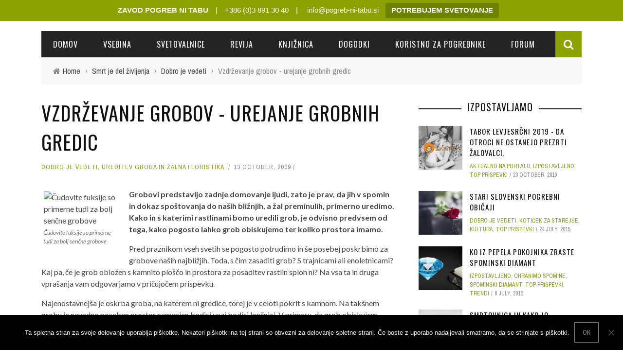

--- FILE ---
content_type: text/html; charset=UTF-8
request_url: https://www.pogreb-ni-tabu.si/2009/10/vzdrzevanje-grobov-urejanje-grobnih-gredic/
body_size: 122563
content:
<!DOCTYPE html>
<html lang="en-US" xmlns:og="http://opengraphprotocol.org/schema/" xmlns:fb="http://www.facebook.com/2008/fbml">

<head>
	<meta charset="UTF-8" />
    
    <meta name="viewport" content="width=device-width, initial-scale=1"/>
    
    <meta http-equiv="Content-Type" content="text/html; charset=UTF-8" />
	
	
	<link rel="shortcut icon" href="https://www.pogreb-ni-tabu.si/wp-content/uploads/2018/04/favicon.png"/>	
	<link rel="stylesheet" href="https://www.pogreb-ni-tabu.si/wp-content/themes/sensetheme-child/style.css">
	
	<link rel="pingback" href="https://www.pogreb-ni-tabu.si/xmlrpc.php">
    
	
	<title>Vzdrževanje grobov &#8211; urejanje grobnih gredic &#8211; Zavod Pogreb ni tabu</title>
<meta name='robots' content='max-image-preview:large' />
<link rel='dns-prefetch' href='//fonts.googleapis.com' />
<link rel='preconnect' href='https://fonts.gstatic.com' crossorigin />
<link rel="alternate" type="application/rss+xml" title="Zavod Pogreb ni tabu &raquo; Feed" href="https://www.pogreb-ni-tabu.si/feed/" />
<link rel="alternate" type="application/rss+xml" title="Zavod Pogreb ni tabu &raquo; Comments Feed" href="https://www.pogreb-ni-tabu.si/comments/feed/" />
<link rel="alternate" type="text/calendar" title="Zavod Pogreb ni tabu &raquo; iCal Feed" href="https://www.pogreb-ni-tabu.si/dogodki/?ical=1" />
<link rel="alternate" type="application/rss+xml" title="Zavod Pogreb ni tabu &raquo; Vzdrževanje grobov - urejanje grobnih gredic Comments Feed" href="https://www.pogreb-ni-tabu.si/2009/10/vzdrzevanje-grobov-urejanje-grobnih-gredic/feed/" />
<link rel="alternate" title="oEmbed (JSON)" type="application/json+oembed" href="https://www.pogreb-ni-tabu.si/wp-json/oembed/1.0/embed?url=https%3A%2F%2Fwww.pogreb-ni-tabu.si%2F2009%2F10%2Fvzdrzevanje-grobov-urejanje-grobnih-gredic%2F" />
<link rel="alternate" title="oEmbed (XML)" type="text/xml+oembed" href="https://www.pogreb-ni-tabu.si/wp-json/oembed/1.0/embed?url=https%3A%2F%2Fwww.pogreb-ni-tabu.si%2F2009%2F10%2Fvzdrzevanje-grobov-urejanje-grobnih-gredic%2F&#038;format=xml" />
<meta property="og:title" content="Vzdrževanje grobov - urejanje grobnih gredic"/><meta property="og:type" content="article"/><meta property="og:url" content="https://www.pogreb-ni-tabu.si/2009/10/vzdrzevanje-grobov-urejanje-grobnih-gredic/"/><meta property="og:site_name" content="Zavod Pogreb ni tabu"/><meta property="og:image" content=""/>
<!-- www.pogreb-ni-tabu.si is managing ads with Advanced Ads 2.0.16 – https://wpadvancedads.com/ --><script id="pntde-ready">
			window.advanced_ads_ready=function(e,a){a=a||"complete";var d=function(e){return"interactive"===a?"loading"!==e:"complete"===e};d(document.readyState)?e():document.addEventListener("readystatechange",(function(a){d(a.target.readyState)&&e()}),{once:"interactive"===a})},window.advanced_ads_ready_queue=window.advanced_ads_ready_queue||[];		</script>
		<style id='wp-img-auto-sizes-contain-inline-css' type='text/css'>
img:is([sizes=auto i],[sizes^="auto," i]){contain-intrinsic-size:3000px 1500px}
/*# sourceURL=wp-img-auto-sizes-contain-inline-css */
</style>
<style id='wp-emoji-styles-inline-css' type='text/css'>

	img.wp-smiley, img.emoji {
		display: inline !important;
		border: none !important;
		box-shadow: none !important;
		height: 1em !important;
		width: 1em !important;
		margin: 0 0.07em !important;
		vertical-align: -0.1em !important;
		background: none !important;
		padding: 0 !important;
	}
/*# sourceURL=wp-emoji-styles-inline-css */
</style>
<link rel='stylesheet' id='wp-block-library-css' href='https://www.pogreb-ni-tabu.si/wp-includes/css/dist/block-library/style.min.css?ver=6.9' type='text/css' media='all' />
<style id='classic-theme-styles-inline-css' type='text/css'>
/*! This file is auto-generated */
.wp-block-button__link{color:#fff;background-color:#32373c;border-radius:9999px;box-shadow:none;text-decoration:none;padding:calc(.667em + 2px) calc(1.333em + 2px);font-size:1.125em}.wp-block-file__button{background:#32373c;color:#fff;text-decoration:none}
/*# sourceURL=/wp-includes/css/classic-themes.min.css */
</style>
<style id='global-styles-inline-css' type='text/css'>
:root{--wp--preset--aspect-ratio--square: 1;--wp--preset--aspect-ratio--4-3: 4/3;--wp--preset--aspect-ratio--3-4: 3/4;--wp--preset--aspect-ratio--3-2: 3/2;--wp--preset--aspect-ratio--2-3: 2/3;--wp--preset--aspect-ratio--16-9: 16/9;--wp--preset--aspect-ratio--9-16: 9/16;--wp--preset--color--black: #000000;--wp--preset--color--cyan-bluish-gray: #abb8c3;--wp--preset--color--white: #ffffff;--wp--preset--color--pale-pink: #f78da7;--wp--preset--color--vivid-red: #cf2e2e;--wp--preset--color--luminous-vivid-orange: #ff6900;--wp--preset--color--luminous-vivid-amber: #fcb900;--wp--preset--color--light-green-cyan: #7bdcb5;--wp--preset--color--vivid-green-cyan: #00d084;--wp--preset--color--pale-cyan-blue: #8ed1fc;--wp--preset--color--vivid-cyan-blue: #0693e3;--wp--preset--color--vivid-purple: #9b51e0;--wp--preset--gradient--vivid-cyan-blue-to-vivid-purple: linear-gradient(135deg,rgb(6,147,227) 0%,rgb(155,81,224) 100%);--wp--preset--gradient--light-green-cyan-to-vivid-green-cyan: linear-gradient(135deg,rgb(122,220,180) 0%,rgb(0,208,130) 100%);--wp--preset--gradient--luminous-vivid-amber-to-luminous-vivid-orange: linear-gradient(135deg,rgb(252,185,0) 0%,rgb(255,105,0) 100%);--wp--preset--gradient--luminous-vivid-orange-to-vivid-red: linear-gradient(135deg,rgb(255,105,0) 0%,rgb(207,46,46) 100%);--wp--preset--gradient--very-light-gray-to-cyan-bluish-gray: linear-gradient(135deg,rgb(238,238,238) 0%,rgb(169,184,195) 100%);--wp--preset--gradient--cool-to-warm-spectrum: linear-gradient(135deg,rgb(74,234,220) 0%,rgb(151,120,209) 20%,rgb(207,42,186) 40%,rgb(238,44,130) 60%,rgb(251,105,98) 80%,rgb(254,248,76) 100%);--wp--preset--gradient--blush-light-purple: linear-gradient(135deg,rgb(255,206,236) 0%,rgb(152,150,240) 100%);--wp--preset--gradient--blush-bordeaux: linear-gradient(135deg,rgb(254,205,165) 0%,rgb(254,45,45) 50%,rgb(107,0,62) 100%);--wp--preset--gradient--luminous-dusk: linear-gradient(135deg,rgb(255,203,112) 0%,rgb(199,81,192) 50%,rgb(65,88,208) 100%);--wp--preset--gradient--pale-ocean: linear-gradient(135deg,rgb(255,245,203) 0%,rgb(182,227,212) 50%,rgb(51,167,181) 100%);--wp--preset--gradient--electric-grass: linear-gradient(135deg,rgb(202,248,128) 0%,rgb(113,206,126) 100%);--wp--preset--gradient--midnight: linear-gradient(135deg,rgb(2,3,129) 0%,rgb(40,116,252) 100%);--wp--preset--font-size--small: 13px;--wp--preset--font-size--medium: 20px;--wp--preset--font-size--large: 36px;--wp--preset--font-size--x-large: 42px;--wp--preset--spacing--20: 0.44rem;--wp--preset--spacing--30: 0.67rem;--wp--preset--spacing--40: 1rem;--wp--preset--spacing--50: 1.5rem;--wp--preset--spacing--60: 2.25rem;--wp--preset--spacing--70: 3.38rem;--wp--preset--spacing--80: 5.06rem;--wp--preset--shadow--natural: 6px 6px 9px rgba(0, 0, 0, 0.2);--wp--preset--shadow--deep: 12px 12px 50px rgba(0, 0, 0, 0.4);--wp--preset--shadow--sharp: 6px 6px 0px rgba(0, 0, 0, 0.2);--wp--preset--shadow--outlined: 6px 6px 0px -3px rgb(255, 255, 255), 6px 6px rgb(0, 0, 0);--wp--preset--shadow--crisp: 6px 6px 0px rgb(0, 0, 0);}:where(.is-layout-flex){gap: 0.5em;}:where(.is-layout-grid){gap: 0.5em;}body .is-layout-flex{display: flex;}.is-layout-flex{flex-wrap: wrap;align-items: center;}.is-layout-flex > :is(*, div){margin: 0;}body .is-layout-grid{display: grid;}.is-layout-grid > :is(*, div){margin: 0;}:where(.wp-block-columns.is-layout-flex){gap: 2em;}:where(.wp-block-columns.is-layout-grid){gap: 2em;}:where(.wp-block-post-template.is-layout-flex){gap: 1.25em;}:where(.wp-block-post-template.is-layout-grid){gap: 1.25em;}.has-black-color{color: var(--wp--preset--color--black) !important;}.has-cyan-bluish-gray-color{color: var(--wp--preset--color--cyan-bluish-gray) !important;}.has-white-color{color: var(--wp--preset--color--white) !important;}.has-pale-pink-color{color: var(--wp--preset--color--pale-pink) !important;}.has-vivid-red-color{color: var(--wp--preset--color--vivid-red) !important;}.has-luminous-vivid-orange-color{color: var(--wp--preset--color--luminous-vivid-orange) !important;}.has-luminous-vivid-amber-color{color: var(--wp--preset--color--luminous-vivid-amber) !important;}.has-light-green-cyan-color{color: var(--wp--preset--color--light-green-cyan) !important;}.has-vivid-green-cyan-color{color: var(--wp--preset--color--vivid-green-cyan) !important;}.has-pale-cyan-blue-color{color: var(--wp--preset--color--pale-cyan-blue) !important;}.has-vivid-cyan-blue-color{color: var(--wp--preset--color--vivid-cyan-blue) !important;}.has-vivid-purple-color{color: var(--wp--preset--color--vivid-purple) !important;}.has-black-background-color{background-color: var(--wp--preset--color--black) !important;}.has-cyan-bluish-gray-background-color{background-color: var(--wp--preset--color--cyan-bluish-gray) !important;}.has-white-background-color{background-color: var(--wp--preset--color--white) !important;}.has-pale-pink-background-color{background-color: var(--wp--preset--color--pale-pink) !important;}.has-vivid-red-background-color{background-color: var(--wp--preset--color--vivid-red) !important;}.has-luminous-vivid-orange-background-color{background-color: var(--wp--preset--color--luminous-vivid-orange) !important;}.has-luminous-vivid-amber-background-color{background-color: var(--wp--preset--color--luminous-vivid-amber) !important;}.has-light-green-cyan-background-color{background-color: var(--wp--preset--color--light-green-cyan) !important;}.has-vivid-green-cyan-background-color{background-color: var(--wp--preset--color--vivid-green-cyan) !important;}.has-pale-cyan-blue-background-color{background-color: var(--wp--preset--color--pale-cyan-blue) !important;}.has-vivid-cyan-blue-background-color{background-color: var(--wp--preset--color--vivid-cyan-blue) !important;}.has-vivid-purple-background-color{background-color: var(--wp--preset--color--vivid-purple) !important;}.has-black-border-color{border-color: var(--wp--preset--color--black) !important;}.has-cyan-bluish-gray-border-color{border-color: var(--wp--preset--color--cyan-bluish-gray) !important;}.has-white-border-color{border-color: var(--wp--preset--color--white) !important;}.has-pale-pink-border-color{border-color: var(--wp--preset--color--pale-pink) !important;}.has-vivid-red-border-color{border-color: var(--wp--preset--color--vivid-red) !important;}.has-luminous-vivid-orange-border-color{border-color: var(--wp--preset--color--luminous-vivid-orange) !important;}.has-luminous-vivid-amber-border-color{border-color: var(--wp--preset--color--luminous-vivid-amber) !important;}.has-light-green-cyan-border-color{border-color: var(--wp--preset--color--light-green-cyan) !important;}.has-vivid-green-cyan-border-color{border-color: var(--wp--preset--color--vivid-green-cyan) !important;}.has-pale-cyan-blue-border-color{border-color: var(--wp--preset--color--pale-cyan-blue) !important;}.has-vivid-cyan-blue-border-color{border-color: var(--wp--preset--color--vivid-cyan-blue) !important;}.has-vivid-purple-border-color{border-color: var(--wp--preset--color--vivid-purple) !important;}.has-vivid-cyan-blue-to-vivid-purple-gradient-background{background: var(--wp--preset--gradient--vivid-cyan-blue-to-vivid-purple) !important;}.has-light-green-cyan-to-vivid-green-cyan-gradient-background{background: var(--wp--preset--gradient--light-green-cyan-to-vivid-green-cyan) !important;}.has-luminous-vivid-amber-to-luminous-vivid-orange-gradient-background{background: var(--wp--preset--gradient--luminous-vivid-amber-to-luminous-vivid-orange) !important;}.has-luminous-vivid-orange-to-vivid-red-gradient-background{background: var(--wp--preset--gradient--luminous-vivid-orange-to-vivid-red) !important;}.has-very-light-gray-to-cyan-bluish-gray-gradient-background{background: var(--wp--preset--gradient--very-light-gray-to-cyan-bluish-gray) !important;}.has-cool-to-warm-spectrum-gradient-background{background: var(--wp--preset--gradient--cool-to-warm-spectrum) !important;}.has-blush-light-purple-gradient-background{background: var(--wp--preset--gradient--blush-light-purple) !important;}.has-blush-bordeaux-gradient-background{background: var(--wp--preset--gradient--blush-bordeaux) !important;}.has-luminous-dusk-gradient-background{background: var(--wp--preset--gradient--luminous-dusk) !important;}.has-pale-ocean-gradient-background{background: var(--wp--preset--gradient--pale-ocean) !important;}.has-electric-grass-gradient-background{background: var(--wp--preset--gradient--electric-grass) !important;}.has-midnight-gradient-background{background: var(--wp--preset--gradient--midnight) !important;}.has-small-font-size{font-size: var(--wp--preset--font-size--small) !important;}.has-medium-font-size{font-size: var(--wp--preset--font-size--medium) !important;}.has-large-font-size{font-size: var(--wp--preset--font-size--large) !important;}.has-x-large-font-size{font-size: var(--wp--preset--font-size--x-large) !important;}
:where(.wp-block-post-template.is-layout-flex){gap: 1.25em;}:where(.wp-block-post-template.is-layout-grid){gap: 1.25em;}
:where(.wp-block-term-template.is-layout-flex){gap: 1.25em;}:where(.wp-block-term-template.is-layout-grid){gap: 1.25em;}
:where(.wp-block-columns.is-layout-flex){gap: 2em;}:where(.wp-block-columns.is-layout-grid){gap: 2em;}
:root :where(.wp-block-pullquote){font-size: 1.5em;line-height: 1.6;}
/*# sourceURL=global-styles-inline-css */
</style>
<link rel='stylesheet' id='contact-form-7-css' href='https://www.pogreb-ni-tabu.si/wp-content/plugins/contact-form-7/includes/css/styles.css?ver=6.1.4' type='text/css' media='all' />
<link rel='stylesheet' id='cookie-notice-front-css' href='https://www.pogreb-ni-tabu.si/wp-content/plugins/cookie-notice/css/front.min.css?ver=2.5.11' type='text/css' media='all' />
<link rel='stylesheet' id='bkswcss-css' href='https://www.pogreb-ni-tabu.si/wp-content/plugins/short-code/css/shortcode.css?ver=6.9' type='text/css' media='all' />
<link rel='stylesheet' id='topbar-css' href='https://www.pogreb-ni-tabu.si/wp-content/plugins/top-bar/inc/../css/topbar_style.css?ver=6.9' type='text/css' media='all' />
<link rel='stylesheet' id='tribe-events-v2-single-skeleton-css' href='https://www.pogreb-ni-tabu.si/wp-content/plugins/the-events-calendar/build/css/tribe-events-single-skeleton.css?ver=6.15.13' type='text/css' media='all' />
<link rel='stylesheet' id='tribe-events-v2-single-skeleton-full-css' href='https://www.pogreb-ni-tabu.si/wp-content/plugins/the-events-calendar/build/css/tribe-events-single-full.css?ver=6.15.13' type='text/css' media='all' />
<link rel='stylesheet' id='tec-events-elementor-widgets-base-styles-css' href='https://www.pogreb-ni-tabu.si/wp-content/plugins/the-events-calendar/build/css/integrations/plugins/elementor/widgets/widget-base.css?ver=6.15.13' type='text/css' media='all' />
<link rel='stylesheet' id='wpfaqstyle-css' href='https://www.pogreb-ni-tabu.si/wp-content/plugins/wp-faq/views/lines/style.css?ver=1.6.5' type='text/css' media='screen' />
<link rel='stylesheet' id='wpfaqcustom-css' href='https://www.pogreb-ni-tabu.si/wp-content/plugins/wp-faq/css/default/wp-faq-css.php?ver=1.6.5' type='text/css' media='screen' />
<link rel='stylesheet' id='bootstrap-css-css' href='https://www.pogreb-ni-tabu.si/wp-content/themes/sensetheme/framework/bootstrap/css/bootstrap.css?ver=6.9' type='text/css' media='all' />
<link rel='stylesheet' id='fa-css' href='https://www.pogreb-ni-tabu.si/wp-content/themes/sensetheme/css/fonts/awesome-fonts/css/font-awesome.min.css?ver=6.9' type='text/css' media='all' />
<link rel='stylesheet' id='fa-snapchat-css' href='https://www.pogreb-ni-tabu.si/wp-content/themes/sensetheme/css/fa-snapchat.css?ver=6.9' type='text/css' media='all' />
<link rel='stylesheet' id='flexslider-css' href='https://www.pogreb-ni-tabu.si/wp-content/themes/sensetheme/css/flexslider.css?ver=6.9' type='text/css' media='all' />
<link rel='stylesheet' id='bkstyle-css' href='https://www.pogreb-ni-tabu.si/wp-content/themes/sensetheme/css/bkstyle.css?ver=6.9' type='text/css' media='all' />
<link rel='stylesheet' id='bkresponsive-css' href='https://www.pogreb-ni-tabu.si/wp-content/themes/sensetheme/css/responsive.css?ver=6.9' type='text/css' media='all' />
<link rel='stylesheet' id='tipper-css' href='https://www.pogreb-ni-tabu.si/wp-content/themes/sensetheme/css/jquery.fs.tipper.css?ver=6.9' type='text/css' media='all' />
<link rel='stylesheet' id='justifiedgallery-css' href='https://www.pogreb-ni-tabu.si/wp-content/themes/sensetheme/css/justifiedGallery.css?ver=6.9' type='text/css' media='all' />
<link rel='stylesheet' id='justifiedlightbox-css' href='https://www.pogreb-ni-tabu.si/wp-content/themes/sensetheme/css/magnific-popup.css?ver=6.9' type='text/css' media='all' />
<link rel='stylesheet' id='login-with-ajax-css' href='https://www.pogreb-ni-tabu.si/wp-content/themes/sensetheme/plugins/login-with-ajax/widget.css?ver=4.5.1' type='text/css' media='all' />
<link rel="preload" as="style" href="https://fonts.googleapis.com/css?family=Oswald:200,300,400,500,600,700%7CArchivo%20Narrow:400,500,600,700,400italic,500italic,600italic,700italic%7CLato:100,300,400,700,900,100italic,300italic,400italic,700italic,900italic&#038;subset=latin-ext&#038;display=swap&#038;ver=1751007487" /><link rel="stylesheet" href="https://fonts.googleapis.com/css?family=Oswald:200,300,400,500,600,700%7CArchivo%20Narrow:400,500,600,700,400italic,500italic,600italic,700italic%7CLato:100,300,400,700,900,100italic,300italic,400italic,700italic,900italic&#038;subset=latin-ext&#038;display=swap&#038;ver=1751007487" media="print" onload="this.media='all'"><noscript><link rel="stylesheet" href="https://fonts.googleapis.com/css?family=Oswald:200,300,400,500,600,700%7CArchivo%20Narrow:400,500,600,700,400italic,500italic,600italic,700italic%7CLato:100,300,400,700,900,100italic,300italic,400italic,700italic,900italic&#038;subset=latin-ext&#038;display=swap&#038;ver=1751007487" /></noscript><script type="text/javascript" src="https://www.pogreb-ni-tabu.si/wp-includes/js/jquery/jquery.min.js?ver=3.7.1" id="jquery-core-js"></script>
<script type="text/javascript" src="https://www.pogreb-ni-tabu.si/wp-includes/js/jquery/jquery-migrate.min.js?ver=3.4.1" id="jquery-migrate-js"></script>
<script type="text/javascript" id="topbar_frontjs-js-extra">
/* <![CDATA[ */
var tpbr_settings = {"fixed":"notfixed","user_who":"notloggedin","guests_or_users":"all","message":"\u003Ca href=\"https://www.pogreb-ni-tabu.si/\"\u003E\u003Cb\u003EZAVOD POGREB NI TABU\u003C/b\u003E\u003C/a\u003E\u2003|\u2003+386 (0)3 891 30 40\u2003|\u2003\u003Ca href=\"mailto:info@pogreb-ni-tabu.si\"\u003E info@pogreb-ni-tabu.si\u003C/a\u003E","status":"active","yn_button":"button","color":"#8ca200","button_text":"\u003Cb\u003EPOTREBUJEM SVETOVANJE\u003C/b\u003E","button_url":"https://www.pogreb-ni-tabu.si/svetovalnice/","button_behavior":"","is_admin_bar":"no","detect_sticky":""};
//# sourceURL=topbar_frontjs-js-extra
/* ]]> */
</script>
<script type="text/javascript" src="https://www.pogreb-ni-tabu.si/wp-content/plugins/top-bar/inc/../js/tpbr_front.min.js?ver=6.9" id="topbar_frontjs-js"></script>
<script type="text/javascript" src="https://www.pogreb-ni-tabu.si/wp-content/plugins/wp-faq/js/wp-faq.js?ver=6.9" id="faqs-js"></script>
<script type="text/javascript" id="login-with-ajax-js-extra">
/* <![CDATA[ */
var LWA = {"ajaxurl":"https://www.pogreb-ni-tabu.si/wp-admin/admin-ajax.php","off":""};
//# sourceURL=login-with-ajax-js-extra
/* ]]> */
</script>
<script type="text/javascript" src="https://www.pogreb-ni-tabu.si/wp-content/themes/sensetheme/plugins/login-with-ajax/login-with-ajax.js?ver=4.5.1" id="login-with-ajax-js"></script>
<script type="text/javascript" src="https://www.pogreb-ni-tabu.si/wp-content/plugins/login-with-ajax/ajaxify/ajaxify.min.js?ver=4.5.1" id="login-with-ajax-ajaxify-js"></script>
<link rel="https://api.w.org/" href="https://www.pogreb-ni-tabu.si/wp-json/" /><link rel="alternate" title="JSON" type="application/json" href="https://www.pogreb-ni-tabu.si/wp-json/wp/v2/posts/588" /><link rel="EditURI" type="application/rsd+xml" title="RSD" href="https://www.pogreb-ni-tabu.si/xmlrpc.php?rsd" />
<meta name="generator" content="WordPress 6.9" />
<link rel="canonical" href="https://www.pogreb-ni-tabu.si/2009/10/vzdrzevanje-grobov-urejanje-grobnih-gredic/" />
<link rel='shortlink' href='https://www.pogreb-ni-tabu.si/?p=588' />
<meta name="generator" content="Redux 4.5.9" />        <script type="text/javascript">
            ( function () {
                window.lae_fs = { can_use_premium_code: false};
            } )();
        </script>
        <meta name="tec-api-version" content="v1"><meta name="tec-api-origin" content="https://www.pogreb-ni-tabu.si"><link rel="alternate" href="https://www.pogreb-ni-tabu.si/wp-json/tribe/events/v1/" /><script type="text/javascript">
	var wpfaqAjax = "https://www.pogreb-ni-tabu.si/wp-content/plugins/wp-faq/wp-faq-ajax.php?";
	var faqs_ajaxurl = "https://www.pogreb-ni-tabu.si/wp-admin/admin-ajax.php?";
var wpfaqUrl = "https://www.pogreb-ni-tabu.si/wp-content/plugins/wp-faq";

var faqs_config = {};
faqs_config.scroll_offset = '10';
</script>        <script type="text/javascript">
            var ajaxurl = 'https://www.pogreb-ni-tabu.si/wp-admin/admin-ajax.php';
        </script>
    <meta name="generator" content="Elementor 3.34.0; features: additional_custom_breakpoints; settings: css_print_method-external, google_font-enabled, font_display-auto">
			<style>
				.e-con.e-parent:nth-of-type(n+4):not(.e-lazyloaded):not(.e-no-lazyload),
				.e-con.e-parent:nth-of-type(n+4):not(.e-lazyloaded):not(.e-no-lazyload) * {
					background-image: none !important;
				}
				@media screen and (max-height: 1024px) {
					.e-con.e-parent:nth-of-type(n+3):not(.e-lazyloaded):not(.e-no-lazyload),
					.e-con.e-parent:nth-of-type(n+3):not(.e-lazyloaded):not(.e-no-lazyload) * {
						background-image: none !important;
					}
				}
				@media screen and (max-height: 640px) {
					.e-con.e-parent:nth-of-type(n+2):not(.e-lazyloaded):not(.e-no-lazyload),
					.e-con.e-parent:nth-of-type(n+2):not(.e-lazyloaded):not(.e-no-lazyload) * {
						background-image: none !important;
					}
				}
			</style>
			    
    <style type='text/css' media="all">
        .post-author {display: none !important;}        ::selection {color: #FFF; background: #8CA200}
        ::-webkit-selection {color: #FFF; background: #8CA200}
         
             p > a, p > a:hover, .single-page .article-content a:hover, .single-page .article-content a:visited, .content_out.small-post .meta .post-category, .bk-sub-menu li:hover > a,
            #top-menu>ul>li > .sub-menu a:hover, .bk-dropdown-menu li:hover > a, .widget_tag_cloud .tagcloud a:hover, .widget-twitter .fa-twitter,
            .widget-twitter ul.slides li .twitter-message a, .footer .searchform-wrap .search-icon i, .content_in .meta > div.post-category a,
            .row-type .meta .post-category, #top-menu>ul>li:hover > a, .article-content li a, .article-content p a,
            .s-post-header .meta > .post-category, .breadcrumbs .location, .footer .widget-title h3, .s-post-nav .icon i, .recommend-box .close,
            .s-post-nav .nav-title span, .s-tags a:hover, .error-number h4, .redirect-home, .module-breaking-carousel .flex-direction-nav .flex-next, .module-breaking-carousel:hover .flex-direction-nav .flex-prev,
            .bk-author-box .author-info .bk-author-page-contact a:hover, #comment-submit:hover, .module-feature2 .meta .post-category, 
            .loadmore span.ajaxtext:hover, .bk-blog-content .meta .post-category, .widget-social-counter ul li .social-icon,
            .flex-direction-nav li a, .module-feature2 .readmore a:hover, .module-blog ul li .readmore a:hover,
            #pagination .page-numbers, .post-page-links a, input[type="submit"]:hover, .single-page .icon-play:hover, .row-type .readmore a:hover,
            ul.forum-titles li.bbp-forum-info, #bbpress-forums li.bbp-header li.bbp-topic-title, #wp-calendar tbody td a, #wp-calendar tfoot #prev,
            .widget-twitter .flex-direction-nav li a:hover, .widget_latest_comments .flex-direction-nav li a:hover, .woocommerce-page a.button:hover,
            .woocommerce-page div.product form.cart .button:hover, .woocommerce-page #review_form #respond .form-submit #submit:hover, .woocommerce-page div.product div.thumbnails .flex-direction-nav li a,
            .woocommerce-page .woocommerce-message .button:hover, .woocommerce-page input.button:hover, .woocommerce-page input.button.alt:hover,
            .woocommerce-page .cart-collaterals .shipping_calculator h2:hover, .woocommerce-page .widget_price_filter .price_slider_amount .button:hover, .button:hover
            ,.bbp-login-form .bbp-submit-wrapper #user-submit:hover, .widget_latest_replies .details .comment-author, .widget_recent_topics .details .comment-author a
            ,.woocommerce-page .star-rating span, .woocommerce-page p.stars a, .woocommerce-page div.product form.cart table td .reset_variations:hover, 
            .bk_small_cart .widget_shopping_cart .cart_list a:hover, .top-nav .bk-lwa .bk-account-info a:hover, .bk_small_cart .woocommerce.widget_shopping_cart .buttons a:hover,
            a.bk_u_login:hover, a.bk_u_logout:hover, .bk-back-login:hover, .bk_small_cart .cart-contents:hover, .woocommerce-cart .cart-collaterals .cart_totals .woocommerce-shipping-calculator .button:hover,
            .top-nav .bk-links-modal:hover, .bk_small_cart .cart-contents span, #main-mobile-menu .expand i, 
            .main-nav.bk-menu-light .bk-sub-menu li > a:hover, .main-nav.bk-menu-light .bk-sub-posts .post-title a:hover, 
            .top-bar.bk-menu-light .bk_small_cart .woocommerce.widget_shopping_cart .buttons a:hover, .woocommerce-cart .wc-proceed-to-checkout a.checkout-button:hover
            {color: #8CA200}
            
            #top-menu>ul>li > .sub-menu, .bk-dropdown-menu, .widget_tag_cloud .tagcloud a:hover, .s-post-nav .nav-title span, .s-tags a:hover,
            .s-post-nav .nav-title span, .bk-mega-menu, .bk-mega-column-menu, .search-loadding, #comment-submit:hover,
            #pagination .page-numbers, .post-page-links a, .post-page-links > span, .widget-twitter .flex-direction-nav li a:hover, .widget_latest_comments .flex-direction-nav li a:hover 
            ,#mobile-inner-header, .menu-location-title, .woocommerce-page a.button:hover, .woocommerce-page div.product form.cart .button:hover, input[type="submit"]:hover,
            .woocommerce-page #review_form #respond .form-submit #submit:hover, .woocommerce-page .woocommerce-message .button:hover, .woocommerce-page input.button:hover,
            .woocommerce-page .cart-collaterals .shipping_calculator h2:hover, .woocommerce-page .widget_price_filter .price_slider_amount .button:hover, .button:hover
            ,.bbp-login-form .bbp-submit-wrapper #user-submit:hover, .bk-lwa:hover > .bk-account-info, .bk-back-login:hover, .bk_small_cart:hover #bk_small_cart_widget, 
            .bk_small_cart .woocommerce.widget_shopping_cart .buttons a:hover, .woocommerce-cart .cart-collaterals .cart_totals .woocommerce-shipping-calculator .button:hover
            ,.menu-location-title, #mobile-inner-header, .woocommerce-cart .wc-proceed-to-checkout a.checkout-button:hover
            ,.main-nav.bk-menu-light .main-nav-container
            {border-color: #8CA200;}
            
                                  
            .widget_most_commented .comments:after 
            {border-right-color: #8CA200;}  
                        .thumb, .module-fw-slider .flex-control-nav li a.flex-active, .module-breaking-carousel .content_out.small-post .meta:after,
            .widget_most_commented .comments, .footer .cm-flex .flex-control-paging li a.flex-active, .main-nav #main-menu .menu > li:hover, .main-nav .menu > li.current-menu-item,
            .module-feature2 .flex-direction-nav li a:hover, #ajax-form-search, .ajax-form input,
            .bk-review-box .bk-overlay span, .bk-score-box, .share-total, #pagination .page-numbers.current, .post-page-links > span,
            .woocommerce span.onsale, .woocommerce-page span.onsale, .widget_display_stats dd strong, .widget_display_search .search-icon, .searchform-wrap .search-icon,
            #bbpress-forums #bbp-search-form .search-icon, #back-top, .woocommerce-page div.product .summary .product_title span, .woocommerce-page div.product .woocommerce-tabs ul.tabs li.active, 
            .related.products > h2 span, .woocommerce-page #reviews h3 span, .upsells.products > h2 span, .cross-sells > h2 span, .woocommerce-page .cart-collaterals .cart_totals h2 span
            , .bbp-pagination-links a:hover, .bbp-pagination-links span.current, .module-square-grid .content_in_wrapper, .bk_tabs .ui-tabs-nav li.ui-tabs-active,
            div.wpforms-container-full .wpforms-form button[type=submit], div.wpforms-container-full .wpforms-form button[type=submit]:hover
            {background-color: #8CA200;}
            
            .content_out .review-score, ::-webkit-scrollbar-thumb, ::-webkit-scrollbar-thumb:window-inactive 
            {background-color: rgba(140,162,0,0.9);}
            
            .footer .cm-flex .flex-control-paging li a
            {background-color: rgba(140,162,0,0.3);}
            

                            #page-wrap { width: auto; }
                .module-breaking-carousel .bk-carousel-wrap {
    height: auto;
    padding: 35px 30px 25px 30px !important;
}

.module-breaking-carousel .flex-direction-nav .flex-prev {
    line-height: 160px;
}

.module-breaking-carousel .flex-direction-nav .flex-next {
    line-height: 160px;
}

.send-button-ninja {
    background-color: #ffffff;
    border: 2px solid #444444;
    color: #444444;
    padding: 5px 32px;
    text-align: center;
    text-decoration: none;
    display: inline-block;
    font-size: 16px;
}

#nf-field-3, #nf-field-2, #nf-field-1 {
    border: 2px solid #444444;
}

.footer .footer-lower .menu{
    display:none;
}
.footer .footer-lower .bk-copyright {
    float: left;
}
.footer  .textwidget .alignnone {
    margin-left: 0; 
    margin-right: 0;
}

.pntde-adlabel {
    color: #CCCCCC;
    font-size: 9px;
    padding: 0px 0px 5px 0px;
}

.pnt-adm1 img {
    border: 1px solid silver;
    margin: 5px 5px 5px 0px;
    padding: 5px;
    height: 120px;
    width: auto;
}

.mctb-button {
    font-family:Oswald;
}
.mc4wp-form p{
    font-family:"Open Sans", sans-serif;
    font-size: 15px;
}
.mc4wp-form h2{
    font-size: 2em;
}
.mc4wp-form input[type="text"],
.mc4wp-form input[type="email"]{
    padding:4px 10px;
}
.mc4wp-form input[type="submit"]{
    margin-top:10px;
    font-size: 1.4em;
    font-family:Oswald;
    color:#FFFFFF;
    background-color:#000000;
}

a.tribe-events-read-more {
    color:#8a2e2e;
    font-weight: 600;
}

.tribe-events-sub-nav{
    display:none;
}

@media screen and (max-width: 460px) {
    
.mc4wp-form input[type="text"],
.mc4wp-form input[type="email"]{
    margin:0 !important;
    margin-bottom:1px !important;
    width:100%;
}
}        
    </style>
        		<style type="text/css" id="wp-custom-css">
			.header-inner {
    margin: 20px auto;
    position: relative;
    width: 100%;
}
/* SKRIT LOGO IN TOP-BAR */
.header-wrap .logo,
.top-bar,
.main-nav-wrap br{
    display: none;
}
/* .main-nav {
    position: relative;
    z-index: 9000;
    height: 54px;
    margin-top: 40px;
} 
.main-nav {
    overflow: hidden;
} */

#main-menu {
  top: 0;
  position: absolute;
  background: #252525;
  width: 100%;
}
/* SLIDER */

.module-fw-slider .flexslider .item .thumb {
    height: 550px;
}

.module-fw-slider .flexslider {
    height: 550px;
}

.inner-cell {
    vertical-align: bottom;
}

.module-feature2 .readmore, .module-blog ul li .readmore {
    font-family: Raleway;
    font-weight: 600;
    text-decoration: underline;
}

/* topbar */

@media (max-width: 780px) {
#tpbr_topbar {
    display: none !important;
}
}		</style>
		<style id="bk_option-dynamic-css" title="dynamic-css" class="redux-options-output">#top-menu>ul>li, #top-menu>ul>li .sub-menu li, .bk_u_login, .bk_u_logout, .bk-links-modal{font-family:Oswald;font-weight:400;font-style:normal;}.main-nav #main-menu .menu > li, .main-nav #main-menu .menu > li > a, .mega-title h3, .header .logo.logo-text h1, .bk-sub-posts .post-title,
                            .comment-box .comment-author-name, .today-date{font-family:Oswald;font-weight:400;font-style:normal;}.review-score, .bk-criteria-wrap > span{font-family:Oswald;font-weight:400;font-style:normal;}.meta, .post-category, .widget_comment .cm-header div, .module-feature2 .post-author, .comment-box .comment-time, .share-box ul li .share-item__value,.share-box .bk-share .share-item__valuem, .share-total, .loadmore span.ajaxtext, .woocommerce-page a.button, #comment-submit, 
                            .woocommerce-page #review_form #respond .form-submit #submit, .woocommerce-page div.product form.cart .button, .woocommerce-page input.button, 
                            .woocommerce-page .cart-collaterals .shipping_calculator .button, .woocommerce-page .cart-collaterals .shipping_calculator h2, 
                            .woocommerce span.onsale, .woocommerce-page span.onsale, .breadcrumbs, .s-post-nav .nav-title span, .product_meta .post-tags-title,
                            .woocommerce-page .widget_price_filter .price_slider_amount .button, .button, .woocommerce-page div.product form.cart table td select, .woocommerce-page div.product form.cart table td .reset_variations, 
                            .bk-search-content .nothing-respond, .bk_small_cart .woocommerce.widget_shopping_cart .buttons a, .woocommerce-page div.product p.price ins, .woocommerce-cart .cart-collaterals .cart_totals .woocommerce-shipping-calculator .button {font-family:"Archivo Narrow";font-weight:400;font-style:normal;}h1, h2, h3, h4, h5, #mobile-top-menu > ul > li, #mobile-menu > ul > li, #footer-menu a, .bk-copyright, 
                            .widget-social-counter .counter, .widget-social-counter ul li .data .subscribe, .woocommerce-page div.product .woocommerce-tabs ul.tabs li a,
                            #bbpress-forums ul.forum-titles, .breadcrumbs .location, #bbpress-forums li.bbp-header, .woocommerce-page ul.product_list_widget li a, 
                            .bk_small_cart .woocommerce.widget_shopping_cart .total, .bk_small_cart .widget_shopping_cart .cart_list a,
                            .bk_tabs  .ui-tabs-nav li, .bkteamsc .team-member .member-name, .buttonsc {font-family:Oswald;font-weight:400;font-style:normal;}body, textarea, input, p, 
                            .entry-excerpt, .comment-text, .comment-author, .article-content,
                            .comments-area, .tag-list, .bk-mega-menu .bk-sub-posts .feature-post .menu-post-item .post-date, .comments-area small{font-family:Lato;font-weight:400;font-style:normal;}</style>    
    <!-- Global site tag (gtag.js) - Google Analytics -->
<script async src="https://www.googletagmanager.com/gtag/js?id=UA-7627679-2"></script>
<script>
  window.dataLayer = window.dataLayer || [];
  function gtag(){dataLayer.push(arguments);}
  gtag('js', new Date());

  gtag('config', 'UA-7627679-2');
</script>
<!-- Facebook Pixel Code -->
<script>
    ! function(f, b, e, v, n, t, s) {
        if (f.fbq) return;
        n = f.fbq = function() {
            n.callMethod ?
                n.callMethod.apply(n, arguments) : n.queue.push(arguments)
        };
        if (!f._fbq) f._fbq = n;
        n.push = n;
        n.loaded = !0;
        n.version = '2.0';
        n.queue = [];
        t = b.createElement(e);
        t.async = !0;
        t.src = v;
        s = b.getElementsByTagName(e)[0];
        s.parentNode.insertBefore(t, s)
    }(window, document, 'script',
        'https://connect.facebook.net/en_US/fbevents.js');
    fbq('init', '324071651562695');
    fbq('track', 'PageView');
</script>
<noscript>
    <img height="1" width="1" src="https://www.facebook.com/tr?id=324071651562695&ev=PageView
&noscript=1" />
</noscript>
<!-- End Facebook Pixel Code --></head>

<body data-rsssl=1 class="wp-singular post-template-default single single-post postid-588 single-format-standard wp-theme-sensetheme wp-child-theme-sensetheme-child cookies-not-set tribe-no-js page-template-sense-child elementor-default elementor-kit-7923 aa-prefix-pntde-">
		<div id="page-wrap" class="wide">
        <div id="main-mobile-menu">
            <div class="block">
                <div id="mobile-inner-header">
                    <a class="mobile-menu-close" href="#" title="Close"><i class="fa fa-arrow-left"></i></a>
                </div>
                                 
                     <div class="top-menu">
                        <h3 class="menu-location-title">
                            Top Menu                        </h3>
                    <div id="mobile-top-menu" class="menu-footer-menu-container"><ul id="menu-footer-menu" class="menu"><li id="menu-item-6708" class="menu-item menu-item-type-post_type menu-item-object-page menu-item-6708"><a href="https://www.pogreb-ni-tabu.si/mediji-o-nas/">Mediji o nas</a></li>
<li id="menu-item-6500" class="menu-item menu-item-type-post_type menu-item-object-page menu-item-6500"><a href="https://www.pogreb-ni-tabu.si/o-nas/">O nas</a></li>
<li id="menu-item-6499" class="menu-item menu-item-type-post_type menu-item-object-page menu-item-6499"><a href="https://www.pogreb-ni-tabu.si/oglasevanje/">Oglaševanje</a></li>
<li id="menu-item-6707" class="menu-item menu-item-type-post_type menu-item-object-page menu-item-6707"><a href="https://www.pogreb-ni-tabu.si/raziskave-in-ankete/">Raziskave in ankete</a></li>
<li id="menu-item-6542" class="menu-item menu-item-type-post_type menu-item-object-page menu-item-6542"><a href="https://www.pogreb-ni-tabu.si/kontakt/">Kontakt</a></li>
</ul></div>                    </div>
                                                    <div class="main-menu">
                        <h3 class="menu-location-title">
                            Main Menu                        </h3>
                        <div id="mobile-menu" class="menu-main-menu-container"><ul id="menu-main-menu" class="menu"><li id="menu-item-6510" class="menu-item menu-item-type-post_type menu-item-object-page menu-item-home menu-item-6510"><a href="https://www.pogreb-ni-tabu.si/">Domov</a></li>
<li id="menu-item-6511" class="menu-item menu-item-type-custom menu-item-object-custom menu-item-has-children menu-item-6511"><a href="#">Vsebina</a>
<ul class="sub-menu">
	<li id="menu-item-6512" class="menu-item menu-item-type-taxonomy menu-item-object-category menu-item-has-children menu-item-6512 menu-category-155"><a href="https://www.pogreb-ni-tabu.si/category/jesen-zivljenja-2/">Jesen življenja</a>
	<ul class="sub-menu">
		<li id="menu-item-6516" class="menu-item menu-item-type-taxonomy menu-item-object-category menu-item-6516 menu-category-88"><a href="https://www.pogreb-ni-tabu.si/category/jesen-zivljenja-2/koticek-za-starejse/">Kotiček za starejše</a></li>
		<li id="menu-item-6517" class="menu-item menu-item-type-taxonomy menu-item-object-category menu-item-6517 menu-category-160"><a href="https://www.pogreb-ni-tabu.si/category/jesen-zivljenja-2/umiranje-in-paliativna-oskrba/">Umiranje in paliativna oskrba</a></li>
		<li id="menu-item-6518" class="menu-item menu-item-type-taxonomy menu-item-object-category menu-item-6518 menu-category-161"><a href="https://www.pogreb-ni-tabu.si/category/jesen-zivljenja-2/prezgodnja-smrt/">Prezgodnja smrt</a></li>
	</ul>
</li>
	<li id="menu-item-6513" class="menu-item menu-item-type-taxonomy menu-item-object-category current-post-ancestor menu-item-has-children menu-item-6513 menu-category-156"><a href="https://www.pogreb-ni-tabu.si/category/smrt-je-del-zivljenja/">Smrt je del življenja</a>
	<ul class="sub-menu">
		<li id="menu-item-6519" class="menu-item menu-item-type-taxonomy menu-item-object-category menu-item-6519 menu-category-162"><a href="https://www.pogreb-ni-tabu.si/category/smrt-je-del-zivljenja/nasveti-in-navodila-v-primeru-smrti/">Nasveti in navodila v primeru smrti</a></li>
		<li id="menu-item-6520" class="menu-item menu-item-type-taxonomy menu-item-object-category menu-item-6520 menu-category-97"><a href="https://www.pogreb-ni-tabu.si/category/smrt-je-del-zivljenja/organizacija-pogreba/">Organizacija pogreba</a></li>
		<li id="menu-item-6521" class="menu-item menu-item-type-taxonomy menu-item-object-category menu-item-6521 menu-category-82"><a href="https://www.pogreb-ni-tabu.si/category/smrt-je-del-zivljenja/alternativni-pogrebi/">Alternativni pogrebi in trendi</a></li>
		<li id="menu-item-6522" class="menu-item menu-item-type-taxonomy menu-item-object-category menu-item-6522 menu-category-147"><a href="https://www.pogreb-ni-tabu.si/category/smrt-je-del-zivljenja/pomoc-v-stiski/">Pomoč v stiski</a></li>
		<li id="menu-item-6523" class="menu-item menu-item-type-taxonomy menu-item-object-category current-post-ancestor current-menu-parent current-post-parent menu-item-6523 menu-category-109"><a href="https://www.pogreb-ni-tabu.si/category/smrt-je-del-zivljenja/ureditev-groba-in-zalna-floristika/">Ureditev groba in žalna floristika</a></li>
		<li id="menu-item-6524" class="menu-item menu-item-type-taxonomy menu-item-object-category menu-item-6524 menu-category-86"><a href="https://www.pogreb-ni-tabu.si/category/smrt-je-del-zivljenja/financno-pravni-nasveti/">Finančno-pravni nasveti</a></li>
		<li id="menu-item-6525" class="menu-item menu-item-type-taxonomy menu-item-object-category current-post-ancestor current-menu-parent current-post-parent menu-item-6525 menu-category-21"><a href="https://www.pogreb-ni-tabu.si/category/smrt-je-del-zivljenja/dobro-je-vedeti/">Dobro je vedeti</a></li>
	</ul>
</li>
	<li id="menu-item-6514" class="menu-item menu-item-type-taxonomy menu-item-object-category menu-item-has-children menu-item-6514 menu-category-157"><a href="https://www.pogreb-ni-tabu.si/category/spomini-zivijo-naprej/">Spomini živijo naprej</a>
	<ul class="sub-menu">
		<li id="menu-item-6526" class="menu-item menu-item-type-taxonomy menu-item-object-category menu-item-6526 menu-category-1"><a href="https://www.pogreb-ni-tabu.si/category/spomini-zivijo-naprej/umiranje-in-prebolevanje/">Žalovanje in soočanje z izgubo</a></li>
		<li id="menu-item-6527" class="menu-item menu-item-type-taxonomy menu-item-object-category menu-item-6527 menu-category-163"><a href="https://www.pogreb-ni-tabu.si/category/spomini-zivijo-naprej/ohranjanje-spominov/">Ohranimo spomine</a></li>
		<li id="menu-item-6528" class="menu-item menu-item-type-taxonomy menu-item-object-category menu-item-6528 menu-category-166"><a href="https://www.pogreb-ni-tabu.si/category/spomini-zivijo-naprej/na-pokopaliscu/">Na pokopališču</a></li>
		<li id="menu-item-6529" class="menu-item menu-item-type-taxonomy menu-item-object-category menu-item-6529 menu-category-10"><a href="https://www.pogreb-ni-tabu.si/category/spomini-zivijo-naprej/trendi/">Trendi</a></li>
		<li id="menu-item-6530" class="menu-item menu-item-type-taxonomy menu-item-object-category menu-item-6530 menu-category-89"><a href="https://www.pogreb-ni-tabu.si/category/spomini-zivijo-naprej/kultura-in-vera/">Kultura</a></li>
		<li id="menu-item-6531" class="menu-item menu-item-type-taxonomy menu-item-object-category menu-item-6531 menu-category-105"><a href="https://www.pogreb-ni-tabu.si/category/spomini-zivijo-naprej/moja-izpoved/">Osebna izpoved</a></li>
		<li id="menu-item-6532" class="menu-item menu-item-type-taxonomy menu-item-object-category menu-item-6532 menu-category-159"><a href="https://www.pogreb-ni-tabu.si/category/spomini-zivijo-naprej/solidarnost-2/">Solidarnost</a></li>
		<li id="menu-item-6515" class="menu-item menu-item-type-taxonomy menu-item-object-category menu-item-6515 menu-category-95"><a href="https://www.pogreb-ni-tabu.si/category/male-zivali/">Male živali</a></li>
	</ul>
</li>
	<li id="menu-item-6692" class="menu-item menu-item-type-post_type menu-item-object-page menu-item-6692"><a href="https://www.pogreb-ni-tabu.si/vasa-zgodba/">Vaša zgodba</a></li>
</ul>
</li>
<li id="menu-item-6502" class="menu-item menu-item-type-post_type menu-item-object-page menu-item-6502"><a href="https://www.pogreb-ni-tabu.si/svetovalnice/">Svetovalnice</a></li>
<li id="menu-item-6503" class="menu-item menu-item-type-post_type menu-item-object-page menu-item-6503"><a href="https://www.pogreb-ni-tabu.si/revija/">REVIJA</a></li>
<li id="menu-item-6504" class="menu-item menu-item-type-post_type menu-item-object-page menu-item-6504"><a href="https://www.pogreb-ni-tabu.si/knjiznica/">Knjižnica</a></li>
<li id="menu-item-7921" class="menu-item menu-item-type-custom menu-item-object-custom menu-item-7921"><a href="https://www.pogreb-ni-tabu.si/wp-content/uploads/2020/02/KOLEDAR-AKTIVNOSTI-FEBRUAR-2020.pdf">Dogodki</a></li>
<li id="menu-item-6533" class="menu-item menu-item-type-taxonomy menu-item-object-category menu-item-has-children menu-item-6533 menu-category-158"><a href="https://www.pogreb-ni-tabu.si/category/pogrebnistvo-2/">Koristno za pogrebnike</a>
<ul class="sub-menu">
	<li id="menu-item-6534" class="menu-item menu-item-type-taxonomy menu-item-object-category menu-item-6534 menu-category-227"><a href="https://www.pogreb-ni-tabu.si/category/pogrebnistvo-2/v-slogi-je-napredek/">V slogi je napredek</a></li>
	<li id="menu-item-6535" class="menu-item menu-item-type-taxonomy menu-item-object-category menu-item-6535 menu-category-182"><a href="https://www.pogreb-ni-tabu.si/category/pogrebnistvo-2/clanstvo/">Članstvo</a></li>
	<li id="menu-item-6536" class="menu-item menu-item-type-taxonomy menu-item-object-category menu-item-6536 menu-category-164"><a href="https://www.pogreb-ni-tabu.si/category/pogrebnistvo-2/izobrazevanje-pogrebnistvo-2/">Izobraževanje</a></li>
	<li id="menu-item-6537" class="menu-item menu-item-type-taxonomy menu-item-object-category menu-item-6537 menu-category-165"><a href="https://www.pogreb-ni-tabu.si/category/pogrebnistvo-2/sejmi-pogrebnistvo-2/">Sejmi</a></li>
	<li id="menu-item-6538" class="menu-item menu-item-type-taxonomy menu-item-object-category menu-item-6538 menu-category-84"><a href="https://www.pogreb-ni-tabu.si/category/pogrebnistvo-2/poslovni-koticek/">Poslovni kotiček</a></li>
	<li id="menu-item-6539" class="menu-item menu-item-type-taxonomy menu-item-object-category menu-item-6539 menu-category-135"><a href="https://www.pogreb-ni-tabu.si/category/pogrebnistvo-2/pod-drobnogledom/">Pod drobnogledom</a></li>
	<li id="menu-item-6540" class="menu-item menu-item-type-taxonomy menu-item-object-category menu-item-6540 menu-category-133"><a href="https://www.pogreb-ni-tabu.si/category/pogrebnistvo-2/eko-2/">Eko</a></li>
	<li id="menu-item-6541" class="menu-item menu-item-type-taxonomy menu-item-object-category menu-item-6541 menu-category-81"><a href="https://www.pogreb-ni-tabu.si/category/pogrebnistvo-2/zakonodaja/">Zakonodaja</a></li>
</ul>
</li>
<li id="menu-item-6974" class="menu-item menu-item-type-custom menu-item-object-custom menu-item-6974"><a target="_blank" href="http://med.over.net/forum5/viewforum.php?f=108">Forum</a></li>
</ul></div>                    </div>
                            </div>
        </div>
        <div id="page-inner-wrap">
            <div class="page-cover mobile-menu-close"></div>
            <div class="bk-page-header">            
                <div class="header-wrap">
                    <div class="top-bar ">
                        <div class="bkwrapper container">
                            <div class="top-nav clearfix">
                                                                 
                                    <div id="top-menu" class="menu-footer-menu-container"><ul id="menu-footer-menu-1" class="menu"><li class="menu-item menu-item-type-post_type menu-item-object-page menu-item-6708"><a href="https://www.pogreb-ni-tabu.si/mediji-o-nas/">Mediji o nas</a></li>
<li class="menu-item menu-item-type-post_type menu-item-object-page menu-item-6500"><a href="https://www.pogreb-ni-tabu.si/o-nas/">O nas</a></li>
<li class="menu-item menu-item-type-post_type menu-item-object-page menu-item-6499"><a href="https://www.pogreb-ni-tabu.si/oglasevanje/">Oglaševanje</a></li>
<li class="menu-item menu-item-type-post_type menu-item-object-page menu-item-6707"><a href="https://www.pogreb-ni-tabu.si/raziskave-in-ankete/">Raziskave in ankete</a></li>
<li class="menu-item menu-item-type-post_type menu-item-object-page menu-item-6542"><a href="https://www.pogreb-ni-tabu.si/kontakt/">Kontakt</a></li>
</ul></div> 
                                                                                                                				<div class="header-social">
                					<ul class="clearfix">
                						                							<li class="social-icon fb"><a class="bk-tipper-bottom" data-title="Facebook" href="https://www.facebook.com/Pogreb-ni-tabu-273446106007716/" target="_blank"><i class="fa fa-facebook"></i></a></li>
                						                						
                						                						
                						                						
                						                						
                						                						
                						                						
                						                						
                						      							
                						                                    
                                                                                
                                                                                                                                                                
                                                            						
                					</ul>
                				</div>
                
                                  
                            </div><!--top-nav-->
                        </div>
                    </div><!--top-bar-->
                                        <div class="header container">
                        <div class="row">
                            <div class="col-md-12">
                    			<div class="header-inner ">
                        			<!-- logo open -->
                                                                    			<div class="logo">
                                            <a href="https://www.pogreb-ni-tabu.si">
                                                <img src="https://www.pogreb-ni-tabu.si/wp-content/uploads/2017/12/PogrebNiTabu-logo-1.jpg" alt="logo"/>
                                            </a>
                            			</div>
                            			<!-- logo close -->
                                                                                                                </div>
                            </div>
                        </div>
                    </div>   
                            		</div>
                <!-- nav open -->
        		<nav class="main-nav ">
                    <div class="main-nav-inner bkwrapper container">
                        <div class="main-nav-container clearfix ">
                                <div class="main-nav-wrap">
                                                                     <div class="mobile-menu-wrap">
                                        <h3 class="menu-title">
                                            Zavod Pogreb ni tabu                                        </h3>
                                        <a class="mobile-nav-btn" id="nav-open-btn"><i class="fa fa-bars"></i></a>  
                                    </div>
                                    
                                    <br />
<b>Warning</b>:  Trying to access array offset on value of type int in <b>/home/c0pogreb/pogreb-ni-tabu.si/wp-content/themes/sensetheme/library/mega_menu.php</b> on line <b>39</b><br />
<div id="main-menu" class="menu-main-menu-container"><ul id="menu-main-menu-1" class="menu"><li class="menu-item menu-item-type-post_type menu-item-object-page menu-item-home menu-item-6510"><a href="https://www.pogreb-ni-tabu.si/">Domov</a></li>
<li class="menu-item menu-item-type-custom menu-item-object-custom menu-item-has-children menu-item-6511"><a href="#">Vsebina</a><div class="bk-mega-column-menu"><div class="bk-sub-menu-wrap"><ul class="bk-sub-menu clearfix">	<li class="menu-item menu-item-type-taxonomy menu-item-object-category menu-item-has-children menu-item-6512 menu-category-155"><a href="https://www.pogreb-ni-tabu.si/category/jesen-zivljenja-2/">Jesen življenja</a><ul class="bk-sub-sub-menu">		<li class="menu-item menu-item-type-taxonomy menu-item-object-category menu-item-6516 menu-category-88"><a href="https://www.pogreb-ni-tabu.si/category/jesen-zivljenja-2/koticek-za-starejse/">Kotiček za starejše</a></li>
		<li class="menu-item menu-item-type-taxonomy menu-item-object-category menu-item-6517 menu-category-160"><a href="https://www.pogreb-ni-tabu.si/category/jesen-zivljenja-2/umiranje-in-paliativna-oskrba/">Umiranje in paliativna oskrba</a></li>
		<li class="menu-item menu-item-type-taxonomy menu-item-object-category menu-item-6518 menu-category-161"><a href="https://www.pogreb-ni-tabu.si/category/jesen-zivljenja-2/prezgodnja-smrt/">Prezgodnja smrt</a></li>
</ul></li>
	<li class="menu-item menu-item-type-taxonomy menu-item-object-category current-post-ancestor menu-item-has-children menu-item-6513 menu-category-156"><a href="https://www.pogreb-ni-tabu.si/category/smrt-je-del-zivljenja/">Smrt je del življenja</a><ul class="bk-sub-sub-menu">		<li class="menu-item menu-item-type-taxonomy menu-item-object-category menu-item-6519 menu-category-162"><a href="https://www.pogreb-ni-tabu.si/category/smrt-je-del-zivljenja/nasveti-in-navodila-v-primeru-smrti/">Nasveti in navodila v primeru smrti</a></li>
		<li class="menu-item menu-item-type-taxonomy menu-item-object-category menu-item-6520 menu-category-97"><a href="https://www.pogreb-ni-tabu.si/category/smrt-je-del-zivljenja/organizacija-pogreba/">Organizacija pogreba</a></li>
		<li class="menu-item menu-item-type-taxonomy menu-item-object-category menu-item-6521 menu-category-82"><a href="https://www.pogreb-ni-tabu.si/category/smrt-je-del-zivljenja/alternativni-pogrebi/">Alternativni pogrebi in trendi</a></li>
		<li class="menu-item menu-item-type-taxonomy menu-item-object-category menu-item-6522 menu-category-147"><a href="https://www.pogreb-ni-tabu.si/category/smrt-je-del-zivljenja/pomoc-v-stiski/">Pomoč v stiski</a></li>
		<li class="menu-item menu-item-type-taxonomy menu-item-object-category current-post-ancestor current-menu-parent current-post-parent menu-item-6523 menu-category-109"><a href="https://www.pogreb-ni-tabu.si/category/smrt-je-del-zivljenja/ureditev-groba-in-zalna-floristika/">Ureditev groba in žalna floristika</a></li>
		<li class="menu-item menu-item-type-taxonomy menu-item-object-category menu-item-6524 menu-category-86"><a href="https://www.pogreb-ni-tabu.si/category/smrt-je-del-zivljenja/financno-pravni-nasveti/">Finančno-pravni nasveti</a></li>
		<li class="menu-item menu-item-type-taxonomy menu-item-object-category current-post-ancestor current-menu-parent current-post-parent menu-item-6525 menu-category-21"><a href="https://www.pogreb-ni-tabu.si/category/smrt-je-del-zivljenja/dobro-je-vedeti/">Dobro je vedeti</a></li>
</ul></li>
	<li class="menu-item menu-item-type-taxonomy menu-item-object-category menu-item-has-children menu-item-6514 menu-category-157"><a href="https://www.pogreb-ni-tabu.si/category/spomini-zivijo-naprej/">Spomini živijo naprej</a><ul class="bk-sub-sub-menu">		<li class="menu-item menu-item-type-taxonomy menu-item-object-category menu-item-6526 menu-category-1"><a href="https://www.pogreb-ni-tabu.si/category/spomini-zivijo-naprej/umiranje-in-prebolevanje/">Žalovanje in soočanje z izgubo</a></li>
		<li class="menu-item menu-item-type-taxonomy menu-item-object-category menu-item-6527 menu-category-163"><a href="https://www.pogreb-ni-tabu.si/category/spomini-zivijo-naprej/ohranjanje-spominov/">Ohranimo spomine</a></li>
		<li class="menu-item menu-item-type-taxonomy menu-item-object-category menu-item-6528 menu-category-166"><a href="https://www.pogreb-ni-tabu.si/category/spomini-zivijo-naprej/na-pokopaliscu/">Na pokopališču</a></li>
		<li class="menu-item menu-item-type-taxonomy menu-item-object-category menu-item-6529 menu-category-10"><a href="https://www.pogreb-ni-tabu.si/category/spomini-zivijo-naprej/trendi/">Trendi</a></li>
		<li class="menu-item menu-item-type-taxonomy menu-item-object-category menu-item-6530 menu-category-89"><a href="https://www.pogreb-ni-tabu.si/category/spomini-zivijo-naprej/kultura-in-vera/">Kultura</a></li>
		<li class="menu-item menu-item-type-taxonomy menu-item-object-category menu-item-6531 menu-category-105"><a href="https://www.pogreb-ni-tabu.si/category/spomini-zivijo-naprej/moja-izpoved/">Osebna izpoved</a></li>
		<li class="menu-item menu-item-type-taxonomy menu-item-object-category menu-item-6532 menu-category-159"><a href="https://www.pogreb-ni-tabu.si/category/spomini-zivijo-naprej/solidarnost-2/">Solidarnost</a></li>
		<li class="menu-item menu-item-type-taxonomy menu-item-object-category menu-item-6515 menu-category-95"><a href="https://www.pogreb-ni-tabu.si/category/male-zivali/">Male živali</a></li>
</ul></li>
	<li class="menu-item menu-item-type-post_type menu-item-object-page menu-item-6692"><a href="https://www.pogreb-ni-tabu.si/vasa-zgodba/">Vaša zgodba</a></li>
</ul></div></div></li>
<li class="menu-item menu-item-type-post_type menu-item-object-page menu-item-6502"><a href="https://www.pogreb-ni-tabu.si/svetovalnice/">Svetovalnice</a></li>
<li class="menu-item menu-item-type-post_type menu-item-object-page menu-item-6503"><a href="https://www.pogreb-ni-tabu.si/revija/">REVIJA</a></li>
<li class="menu-item menu-item-type-post_type menu-item-object-page menu-item-6504"><a href="https://www.pogreb-ni-tabu.si/knjiznica/">Knjižnica</a></li>
<li class="menu-item menu-item-type-custom menu-item-object-custom menu-item-7921"><a href="https://www.pogreb-ni-tabu.si/wp-content/uploads/2020/02/KOLEDAR-AKTIVNOSTI-FEBRUAR-2020.pdf">Dogodki</a></li>
<li class="menu-item menu-item-type-taxonomy menu-item-object-category menu-item-has-children menu-item-6533 menu-category-158"><a href="https://www.pogreb-ni-tabu.si/category/pogrebnistvo-2/">Koristno za pogrebnike</a><div class="bk-dropdown-menu"><div class="bk-sub-menu-wrap"><ul class="bk-sub-menu clearfix">	<li class="menu-item menu-item-type-taxonomy menu-item-object-category menu-item-6534 menu-category-227"><a href="https://www.pogreb-ni-tabu.si/category/pogrebnistvo-2/v-slogi-je-napredek/">V slogi je napredek</a></li>
	<li class="menu-item menu-item-type-taxonomy menu-item-object-category menu-item-6535 menu-category-182"><a href="https://www.pogreb-ni-tabu.si/category/pogrebnistvo-2/clanstvo/">Članstvo</a></li>
	<li class="menu-item menu-item-type-taxonomy menu-item-object-category menu-item-6536 menu-category-164"><a href="https://www.pogreb-ni-tabu.si/category/pogrebnistvo-2/izobrazevanje-pogrebnistvo-2/">Izobraževanje</a></li>
	<li class="menu-item menu-item-type-taxonomy menu-item-object-category menu-item-6537 menu-category-165"><a href="https://www.pogreb-ni-tabu.si/category/pogrebnistvo-2/sejmi-pogrebnistvo-2/">Sejmi</a></li>
	<li class="menu-item menu-item-type-taxonomy menu-item-object-category menu-item-6538 menu-category-84"><a href="https://www.pogreb-ni-tabu.si/category/pogrebnistvo-2/poslovni-koticek/">Poslovni kotiček</a></li>
	<li class="menu-item menu-item-type-taxonomy menu-item-object-category menu-item-6539 menu-category-135"><a href="https://www.pogreb-ni-tabu.si/category/pogrebnistvo-2/pod-drobnogledom/">Pod drobnogledom</a></li>
	<li class="menu-item menu-item-type-taxonomy menu-item-object-category menu-item-6540 menu-category-133"><a href="https://www.pogreb-ni-tabu.si/category/pogrebnistvo-2/eko-2/">Eko</a></li>
	<li class="menu-item menu-item-type-taxonomy menu-item-object-category menu-item-6541 menu-category-81"><a href="https://www.pogreb-ni-tabu.si/category/pogrebnistvo-2/zakonodaja/">Zakonodaja</a></li>
</ul></div></div></li>
<li class="menu-item menu-item-type-custom menu-item-object-custom menu-item-6974"><a target="_blank" href="http://med.over.net/forum5/viewforum.php?f=108">Forum</a></li>
</ul></div>                                </div>
                                <div class="ajax-search-wrap"><div id="ajax-form-search" class="ajax-search-icon"><i class="fa fa-search"></i></div><form class="ajax-form" method="get" action="https://www.pogreb-ni-tabu.si"><fieldset><input id="search-form-text" type="text" class="field" name="s" autocomplete="off" value="" placeholder="Search this Site.."></fieldset></form> <div id="ajax-search-result"></div></div> 
                        </div>    
                    </div><!-- main-nav-inner -->       
        		</nav>
                <!-- nav close -->
            </div>                
          
            <div class="bk-breadcrumbs-wrap bkwrapper container"><div class="breadcrumbs"><i class="fa fa-home"></i><span><a href="https://www.pogreb-ni-tabu.si/"><span>Home</span></a></span><span class="delim">&rsaquo;</span><span><a  href="https://www.pogreb-ni-tabu.si/category/smrt-je-del-zivljenja/"><span>Smrt je del življenja</span></a></span><span class="delim">&rsaquo;</span><span><a  href="https://www.pogreb-ni-tabu.si/category/smrt-je-del-zivljenja/dobro-je-vedeti/"><span>Dobro je vedeti</span></a></span><span class="delim">&rsaquo;</span><span class="current">Vzdrževanje grobov - urejanje grobnih gredic</span></div></div>            
            <!-- backtop open -->
    		                <div id="back-top"><i class="fa fa-long-arrow-up"></i></div>
                		<!-- backtop close -->                        <div class="single-page " itemscope itemtype="http://schema.org/Article">
                        <div class="article-wrap bkwrapper container">
                <div class="row bk-in-single-page bksection">
                    <div class="main col-md-8">
                                            <div class="s_header_wraper"><div class="s-post-header container"><h1 itemprop="headline">Vzdrževanje grobov - urejanje grobnih gredic</h1><div class="meta"><div class="post-category"><a href="https://www.pogreb-ni-tabu.si/category/smrt-je-del-zivljenja/dobro-je-vedeti/">Dobro je vedeti</a>, <a href="https://www.pogreb-ni-tabu.si/category/smrt-je-del-zivljenja/ureditev-groba-in-zalna-floristika/">Ureditev groba in žalna floristika</a></div><div class="post-date" itemprop="datePublished">13 October, 2009</div><div class="post-author" itemprop="author">by <a href="https://www.pogreb-ni-tabu.si/author/selena/">Selena</a></div></div></div></div><!-- end single header -->                                            <div class="article-content clearfix" itemprop="articleBody">
<!-- ARTICAL CONTENT -->
                                                        <p><strong> </strong></p>
<div id="attachment_592" style="width: 160px" class="wp-caption alignleft"><img decoding="async" aria-describedby="caption-attachment-592" class="size-thumbnail wp-image-592" title="roze_za_grob" src="https://www.pogreb-krste-zare.si/wp-content/uploads/2009/10/roze_za_grob-150x150.jpg" alt="Čudovite fuksije so primerne tudi za bolj senčne grobove" width="150" height="150" /><p id="caption-attachment-592" class="wp-caption-text">Čudovite fuksije so primerne tudi za bolj senčne grobove</p></div>
<p><strong>Grobovi predstavljo zadnje domovanje ljudi, zato je prav, da jih v spomin in dokaz spoštovanja do naših bližnjih, a žal preminulih, primerno uredimo. Kako in s katerimi rastlinami bomo uredili grob, je odvisno predvsem od tega, kako pogosto lahko grob obiskujemo ter koliko prostora imamo.</strong></p>
<p><span id="more-588"></span></p>
<p>Pred praznikom vseh svetih se pogosto potrudimo in še posebej poskrbimo za grobove naših najbližjih. Toda, s čim zasaditi grob? S trajnicami ali enoletnicami? Kaj pa, če je grob obložen s kamnito ploščo in prostora za posaditev rastlin sploh ni? Na vsa ta in druga vprašanja vam odgovarjamo v pričujočem prispevku.</p>
<p>Najenostavnejša je oskrba groba, na katerem ni gredice, torej je v celoti pokrit s kamnom. Na takšnem grobu je navadno poseben prostor namenjen bodisi vazi bodisi lončnici. V primeru, da grob obiskujem redno, lahko v vazo postavimo vedno svež aranžma iz rezanega cvetja. Kadar pokopališča ne moremo obiskovati dovolj pogosto, je lahko ena izmed rešitev vedno bolj priljubljeno in trajno plastično cvetje, katerega izgled je skoraj enak pravemu cvetju. Druga trajnejša možnost so tudi aranžmaji iz suhega cvetja in naravnih dodatkov (storži, ločje, trtin les in podobno).</p>
<div id="attachment_590" style="width: 160px" class="wp-caption alignleft"><img decoding="async" aria-describedby="caption-attachment-590" class="size-thumbnail wp-image-590" title="tisa" src="https://www.pogreb-krste-zare.si/wp-content/uploads/2009/10/tisa-150x150.jpg" alt="Tisa je zimzelena trajnica in ne potrebuje veliko pozornosti." width="150" height="150" /><p id="caption-attachment-590" class="wp-caption-text">Tisa je zimzelena trajnica in ne potrebuje veliko pozornosti.</p></div>
<p>Grobne gredice lahko okrasimo na različne načine, seveda v ovisnosti od tega, kako pogosto lahko grob obiskujemo. Če smo med tistimi, ki lahko pokopališče obiščejo le nekajkrat letno, je grob bolje zasaditi z zimzelenimi trajnicami, ki potrebujejo najmanj oskrbe – tako poleti kot pozimi – in so tudi najodpornejše. Na pokopališčih pogosto najdemo bršljan in tiso, pušpan, trdoleske, nizek brin, panešplje, pa tudi nizke smrečice, borovce ali ciprese. Slednje tri moramo pogosto obrezovati, saj bi jih morali sicer odstraniti, če bi se preveč razrasle in zakrile napise na nagrobni plošči. Pri grmih je tako dobro že vnaprej vedeti, kakšne širine in višine lahko rastlina doseže, da se ne razrase celo na sosednje grobove. Odločimo se lahko tudi za cvetoče trajnice, ki pa bodo grob olepševale zgolj nekaj tednov letno. Sem spadajo na primer hermelika, sivka, perjanka in hojhera.</p>
<p>Kadar smo med rednejšimi obiskovalci pokopališča, se lahko odločimo za enoletnice, ki potrebujejo nekoliko več nege. Še vedno imamo dve možnosti – bodisi namenimo enoletnicam prostor med trajnicami bodisi grob zasadimo zgolj z enoletnicami. V vsakem primeru pa s sajenjem le-teh velja počakati na pomlad. Do takrat se lahko informiramo o tem, kakšno nego potrebujejo ter kakšna lega jim ustreza. Sončni grobovi so primernejši denimo za begonije, eševerije in portulake, medtem ko je na senčnih mestih bolje posaditi vodenke ali fuksije.</p>
<div id="attachment_591" style="width: 160px" class="wp-caption alignright"><img loading="lazy" decoding="async" aria-describedby="caption-attachment-591" class="size-thumbnail wp-image-591" title="brsljan" src="https://www.pogreb-krste-zare.si/wp-content/uploads/2009/10/brsljan-150x150.jpg" alt="Bršljan spada med odpornešje trajnice" width="150" height="150" /><p id="caption-attachment-591" class="wp-caption-text">Bršljan spada med odpornešje trajnice</p></div>
<p>Če želimo grob urediti še pred dnevom spomina na mrtve, moramo imeti v mislih, da morajo zasajene rastline dobro preživeti zimo. Jeseni tako najpogosteje sadimo mačehe. Nove sorte mačeh namreč cvetijo vse od jeseni do pozne pomladi, vendar jim je treba sproti odstranjevati odcvetele cvetove.</p>
<p><strong>Pri odločanju, s čim bomo zasadili grobno gredico ne smemo pretiravati; grob in s tem celotno pokopališče naj bi še vedno dajala naraven videz, zato se raje odločajmo za enobarvne tone in ne celo paleto različnih barv. </strong>Ko gredico uredimo, moramo zanjo tudi relativno redno skrbeti. Poleg zalivanja (predvsem v vročih poletnih mesecih), je treba občasno odstraniti plevel ter poskrbeti za dognojevanje oziroma po potrebi zamenjati ali dodati svežo zemljo. Enoletnice je treba, ko odcvetijo, odstraniti, marsikatero rastlino pa je treba občasno tudi presaditi.</p>
<p>Upamo, da vam ti nasveti v prihodnjih dneh koristijo pri odločanju, kako urediti grobove vaših najdražjih pokojnikov pred dnevom spomina nanje. Veseli pa bomo tudi vaših predlogov in idej o urejanju grobov.</p>
<p>Viri:</p>
<ul>
<li><a href="http://freepages.genealogy.rootsweb.ancestry.com/~treasures/gentools/decorating/index.htm" target="_blank">freepages.genealogy.rootsweb.ancestry.com</a></li>
<li><a href="http://www.zeleniprsti.com/" target="_blank">www.zeleniprsti.com</a></li>
<li><a href="http://www.vrtnarstvo-celje.si/prodaja/index.php?cPath=44" target="_blank">www.vrtnarstvo-celje.si</a></li>
</ul>
<div class="pntde-dodaj-po-clanku" id="pntde-706088260"><div class="pntde-adlabel">Oglasi</div><div style="margin-right: 10px;float: left;" class="pnt-adm1" id="pntde-3738162493"><a href="http://www.algordanza.si/" target="_blank" aria-label="algordanza300x250"><img src="https://www.pogreb-ni-tabu.si/wp-content/uploads/2011/09/algordanza300x250.jpg" alt=""  width="300" height="250"   /></a></div><div style="margin-right: 10px;float: left;" class="pnt-adm1" id="pntde-2415674424"><a href="http://www.vspomin.com/" target="_blank" aria-label="V spomin"><img src="https://www.pogreb-ni-tabu.si/wp-content/uploads/2012/04/oglas_vspomin_180x150.gif" alt=""  width="180" height="150"   /></a></div><div style="margin-right: 10px;float: left;" class="pnt-adm1" id="pntde-3459730450"><a href="http://svecamanj.si" target="_blank" aria-label="svecamanj-banerji300x250"><img src="https://www.pogreb-ni-tabu.si/wp-content/uploads/2013/10/svecamanj-banerji300x250.jpg" alt=""  width="300" height="250"   /></a></div></div>                                                    </div><!-- end article content --> 
                    <!-- TAGS -->
                    <div class="s-tags"><span>Tags</span><a href="https://www.pogreb-ni-tabu.si/tag/grob/" title="View all posts tagged grob">grob</a><a href="https://www.pogreb-ni-tabu.si/tag/pokopalisce/" title="View all posts tagged pokopališče">pokopališče</a></div><!-- NAV -->
                     
                                <div class="s-post-nav"><div class="nav-btn hide-nav nav-prev"><a href="https://www.pogreb-ni-tabu.si/2009/10/kaj-obleci-za-pogrebno-slovesnost/"><span class="icon"><i class="fa fa-long-arrow-left"></i></span></a><div class="nav-c-wrap no-thumb"><div class="nav-title"><span>Previous Story</span><h3>Kaj obleči za pogrebno slovesnost?</h3></div><a class="bk-cover-link" href="https://www.pogreb-ni-tabu.si/2009/10/kaj-obleci-za-pogrebno-slovesnost/"></a></div></div><div class="nav-btn hide-nav nav-next"><a href="https://www.pogreb-ni-tabu.si/2009/10/darovanje-organov-in-tkiv-po-smrti/"><span class="icon"><i class="fa fa-long-arrow-right"></i></span></a><div class="nav-c-wrap no-thumb"><div class="nav-title"><span>Next Story</span><h3>Darovanje organov in tkiv po smrti</h3></div><a class="bk-cover-link" href="https://www.pogreb-ni-tabu.si/2009/10/darovanje-organov-in-tkiv-po-smrti/"></a></div></div></div>                                                    <!-- SHARE BOX -->
                                                                                        
                        <div class="share-box-wrap"><div class="share-box"><div class="share-total-wrap"><div class="share-total"><div class="share-total__value">0</div><div class="share-total__title">Shares</div></div></div><!-- End share-total-wrap --><ul class="social-share"><li id="facebook" class="bk-share bk_facebook_share" data-url="https://www.pogreb-ni-tabu.si/2009/10/vzdrzevanje-grobov-urejanje-grobnih-gredic/" data-text="Vzdrževanje grobov - urejanje grobnih gredic" data-title="Like"><div class="share-item__icon"><a onClick="window.open('http://www.facebook.com/sharer.php?u=https%3A%2F%2Fwww.pogreb-ni-tabu.si%2F2009%2F10%2Fvzdrzevanje-grobov-urejanje-grobnih-gredic%2F','Facebook','width=600,height=300,left='+(screen.availWidth/2-300)+',top='+(screen.availHeight/2-150)+''); return false;" href="http://www.facebook.com/sharer.php?u=https%3A%2F%2Fwww.pogreb-ni-tabu.si%2F2009%2F10%2Fvzdrzevanje-grobov-urejanje-grobnih-gredic%2F"><i class="fa fa-facebook " title="Facebook"></i></a></div><div class="share-item__value">0</div></li><li class="bk_twitter_share"><div class="share-item__icon"><a onClick="window.open('http://twitter.com/share?url=https%3A%2F%2Fwww.pogreb-ni-tabu.si%2F2009%2F10%2Fvzdrzevanje-grobov-urejanje-grobnih-gredic%2F&amp;text=Vzdrževanje%20grobov%20-%20urejanje%20grobnih%20gredic','Twitter share','width=600,height=300,left='+(screen.availWidth/2-300)+',top='+(screen.availHeight/2-150)+''); return false;" href="http://twitter.com/share?url=https%3A%2F%2Fwww.pogreb-ni-tabu.si%2F2009%2F10%2Fvzdrzevanje-grobov-urejanje-grobnih-gredic%2F&amp;text=Vzdrževanje%20grobov%20-%20urejanje%20grobnih%20gredic"><i class="fa fa-twitter " title="Tweet"></i></a></div><div class="bk-twitter-share-icon">+</div></li><li id="gplus" class="bk-share bk_gplus_share" data-url="https://www.pogreb-ni-tabu.si/2009/10/vzdrzevanje-grobov-urejanje-grobnih-gredic/" data-text="Vzdrževanje grobov - urejanje grobnih gredic" data-title="G+"><div class="share-item__icon"><a onClick="window.open('https://plus.google.com/share?url=https%3A%2F%2Fwww.pogreb-ni-tabu.si%2F2009%2F10%2Fvzdrzevanje-grobov-urejanje-grobnih-gredic%2F','Google plus','width=585,height=666,left='+(screen.availWidth/2-292)+',top='+(screen.availHeight/2-333)+''); return false;" href="https://plus.google.com/share?url=https%3A%2F%2Fwww.pogreb-ni-tabu.si%2F2009%2F10%2Fvzdrzevanje-grobov-urejanje-grobnih-gredic%2F"><i class="fa fa-google-plus " title="Google Plus"></i></a></div><div class="share-item__value">0</div></li><li id="linkedin" class="bk-share bk_linkedin_share" data-url="https://www.pogreb-ni-tabu.si/2009/10/vzdrzevanje-grobov-urejanje-grobnih-gredic/" data-text="Vzdrževanje grobov - urejanje grobnih gredic" data-title="Linkedin"><div class="share-item__icon"><a onClick="window.open('http://www.linkedin.com/shareArticle?mini=true&amp;url=https%3A%2F%2Fwww.pogreb-ni-tabu.si%2F2009%2F10%2Fvzdrzevanje-grobov-urejanje-grobnih-gredic%2F','Linkedin','width=863,height=500,left='+(screen.availWidth/2-431)+',top='+(screen.availHeight/2-250)+''); return false;" href="http://www.linkedin.com/shareArticle?mini=true&amp;url=https%3A%2F%2Fwww.pogreb-ni-tabu.si%2F2009%2F10%2Fvzdrzevanje-grobov-urejanje-grobnih-gredic%2F"><i class="fa fa-linkedin " title="Linkedin"></i></a></div><div class="share-item__value">0</div></li></ul></div></div>                    <!-- AUTHOR BOX -->
                                         
                    <meta itemprop="author" content="Selena"><meta itemprop="headline " content="Vzdrževanje grobov - urejanje grobnih gredic"><meta itemprop="datePublished" content="2009-10-13T08:54:08+00:00"><meta itemprop="interactionCount" content="UserComments:0"/><!-- RELATED POST -->
                      
                        <div class="related-box">
                            <h3>Related articles</h3>
                            <div class="bk-related-posts"><ul class="related-posts row clearfix"><li class="item row-type content_out col-md-4 col-sm-4 no-thumb"><div class="post-c-wrap"><h4><a href=https://www.pogreb-ni-tabu.si/2013/06/reportaza-pogled-v-prihodnost-2-del/>REPORTAŽA: Komunala Velenje - pogled v prihodnost, 2. del</a></h4><div class="meta"><div class="meta"><div class="post-category"><a href="https://www.pogreb-ni-tabu.si/category/pogrebnistvo-2/pod-drobnogledom/">Pod drobnogledom</a>, <a href="https://www.pogreb-ni-tabu.si/category/pogrebnistvo-2/">Pogrebništvo</a></div><div class="post-date" itemprop="datePublished">7 June, 2013</div></div></div></div></li><li class="item row-type content_out col-md-4 col-sm-4 no-thumb"><div class="post-c-wrap"><h4><a href=https://www.pogreb-ni-tabu.si/2012/08/ekskurzija-na-dunaj/>Ekskurzija pogrebnikov na Dunaj</a></h4><div class="meta"><div class="meta"><div class="post-category"><a href="https://www.pogreb-ni-tabu.si/category/aktualno-na-portalu/nekategorizirano/">Nekategorizirano</a>, <a href="https://www.pogreb-ni-tabu.si/category/pogrebnistvo-2/poslovni-koticek/">Poslovni kotiček</a></div><div class="post-date" itemprop="datePublished">13 August, 2012</div></div></div></div></li><li class="item row-type content_out col-md-4 col-sm-4 no-thumb"><div class="post-c-wrap"><h4><a href=https://www.pogreb-ni-tabu.si/2013/05/v-srbiji-zaradi-neplacanih-racunov-izkopavajo-posmrtne-ostanke-pokojnikov/>V Srbiji zaradi neplačanih računov izkopavajo posmrtne ostanke pokojnikov</a></h4><div class="meta"><div class="meta"><div class="post-category"><a href="https://www.pogreb-ni-tabu.si/category/smrt-je-del-zivljenja/dobro-je-vedeti/">Dobro je vedeti</a>, <a href="https://www.pogreb-ni-tabu.si/category/spomini-zivijo-naprej/na-pokopaliscu/">Na pokopališču</a>, <a href="https://www.pogreb-ni-tabu.si/category/smrt-je-del-zivljenja/">Smrt je del življenja</a></div><div class="post-date" itemprop="datePublished">14 May, 2013</div></div></div></div></li></ul></div>                        </div>
                    <!-- COMMENT BOX -->
                                            <div class="comment-box clearfix">
                            
                    <div id="comments" class="comments-area clear-fix">
                                                        </div>
        <!-- #comments .comments-area -->
        	<div id="respond" class="comment-respond">
		<h3 id="reply-title" class="comment-reply-title">Oddaj komentar <small><a rel="nofollow" id="cancel-comment-reply-link" href="/2009/10/vzdrzevanje-grobov-urejanje-grobnih-gredic/#respond" style="display:none;">Cancel reply</a></small></h3><form action="https://www.pogreb-ni-tabu.si/wp-comments-post.php" method="post" id="commentform" class="comment-form"><p class="comment-form-comment"><textarea id="comment" name="comment" cols="45" rows="8" aria-required="true" placeholder="Sporočilo"></textarea></p><p class="comment-form-author"><input id="author" name="author" type="text" placeholder="Name*..." size="30"  aria-required='true' /></p><!--
--><p class="comment-form-email"><input id="email" name="email" size="30" type="text" placeholder="Email*..."  aria-required='true' /></p><!--
--><p class="comment-form-url"><input id="url" name="url" size="30" placeholder="Website..." type="text"></p>
<p class="form-submit"><input name="submit" type="submit" id="comment-submit" class="submit" value="Pošlji" /> <input type='hidden' name='comment_post_ID' value='588' id='comment_post_ID' />
<input type='hidden' name='comment_parent' id='comment_parent' value='0' />
</p><p style="display: none;"><input type="hidden" id="akismet_comment_nonce" name="akismet_comment_nonce" value="0305056750" /></p><p style="display: none !important;" class="akismet-fields-container" data-prefix="ak_"><label>&#916;<textarea name="ak_hp_textarea" cols="45" rows="8" maxlength="100"></textarea></label><input type="hidden" id="ak_js_1" name="ak_js" value="155"/><script>document.getElementById( "ak_js_1" ).setAttribute( "value", ( new Date() ).getTime() );</script></p></form>	</div><!-- #respond -->
	<p class="akismet_comment_form_privacy_notice">This site uses Akismet to reduce spam. <a href="https://akismet.com/privacy/" target="_blank" rel="nofollow noopener">Learn how your comment data is processed.</a></p>                                    </div> <!-- End Comment Box -->
                                        </div>
                                            <div class="widget recommend-box"><a class="close" href="#" title="Close"><i class="fa fa-long-arrow-right"></i></a><h3>Mogoče vas zanima</h3><div class="entries"><ul class="list-small-post"><li class="small-post content_out clearfix no-thumb">            <div class="post-c-wrap">
                <h4 class="title"><a href="https://www.pogreb-ni-tabu.si/2015/08/judovski-pogrebni-obicaji/">Judovski pogrebni običaji</a></h4>                <div class="meta"><div class="post-category"><a href="https://www.pogreb-ni-tabu.si/category/smrt-je-del-zivljenja/dobro-je-vedeti/">Dobro je vedeti</a>, <a href="https://www.pogreb-ni-tabu.si/category/spomini-zivijo-naprej/kultura-in-vera/">Kultura</a></div><div class="post-date" itemprop="datePublished">2 August, 2015</div></div> 
            </div>
            </li><!-- End post --><li class="small-post content_out clearfix no-thumb">            <div class="post-c-wrap">
                <h4 class="title"><a href="https://www.pogreb-ni-tabu.si/2013/03/kaj-bralci-sprasujejo-v-svetovalnici-za-ureditev-groba-in-zalno-floristiko/">Kaj bralci sprašujejo v svetovalnici za ureditev groba in žalno floristiko?</a></h4>                <div class="meta"><div class="post-category"><a href="https://www.pogreb-ni-tabu.si/category/spomini-zivijo-naprej/na-pokopaliscu/">Na pokopališču</a>, <a href="https://www.pogreb-ni-tabu.si/category/smrt-je-del-zivljenja/ureditev-groba-in-zalna-floristika/">Ureditev groba in žalna floristika</a></div><div class="post-date" itemprop="datePublished">15 March, 2013</div></div> 
            </div>
            </li><!-- End post --><li class="small-post content_out clearfix no-thumb">            <div class="post-c-wrap">
                <h4 class="title"><a href="https://www.pogreb-ni-tabu.si/2014/01/info-tocka-enmemoro-na-pokopaliscih/">Info točka EnMemoro na pokopališčih</a></h4>                <div class="meta"><div class="post-category"><a href="https://www.pogreb-ni-tabu.si/category/spomini-zivijo-naprej/na-pokopaliscu/">Na pokopališču</a>, <a href="https://www.pogreb-ni-tabu.si/category/aktualno-na-portalu/nekategorizirano/">Nekategorizirano</a>, <a href="https://www.pogreb-ni-tabu.si/category/spomini-zivijo-naprej/">Spomini živijo naprej</a>, <a href="https://www.pogreb-ni-tabu.si/category/spomini-zivijo-naprej/trendi/">Trendi</a></div><div class="post-date" itemprop="datePublished">29 January, 2014</div></div> 
            </div>
            </li><!-- End post --></ul> <!-- End list-post --></div></div><!--recommend-box -->                                        <!-- Sidebar -->
                                        <div class="sidebar col-md-4">
                        <aside class="sidebar-wrap " id="bk-single-sidebar">
                            <div id="bk_latest_posts-4" class="widget widget_latest_posts">            <div class="widget-title-wrap">
                <div class="bk-header"><div class="widget-title"><h3>Izpostavljamo</h3></div></div>            </div>
                 	
				
			<ul class="list post-list">
					
                                            <li class="small-post content_out clearfix ">
                            <div class="thumb hide-thumb"><a href="https://www.pogreb-ni-tabu.si/2019/10/tabor-levjesrcni-2019/"><img width="130" height="130" src="https://www.pogreb-ni-tabu.si/wp-content/uploads/2019/10/banner-pogreb-ni-tabu-tabor-levjesrcni-2-130x130.jpg" class="attachment-bk130_130 size-bk130_130 wp-post-image" alt="" decoding="async" /></a> <!-- close a tag --></div> <!-- close thumb -->                            <div class="post-c-wrap">  
                                <h4 class="title"><a href="https://www.pogreb-ni-tabu.si/2019/10/tabor-levjesrcni-2019/">Tabor Levjesrčni 2019 - da otroci ne ostanejo prezrti žalovalci.</a></h4>                                <div class="meta"><div class="post-category"><a href="https://www.pogreb-ni-tabu.si/category/aktualno-na-portalu/">Aktualno na portalu</a>, <a href="https://www.pogreb-ni-tabu.si/category/izpostavljeno/">Izpostavljeno</a>, <a href="https://www.pogreb-ni-tabu.si/category/top-prispevki/">Top prispevki</a></div><div class="post-date" itemprop="datePublished">23 October, 2019</div></div> 
                            </div>
                        </li> 			
					
                                            <li class="small-post content_out clearfix ">
                            <div class="thumb hide-thumb"><a href="https://www.pogreb-ni-tabu.si/2015/07/stari-slovenski-pogrebni-obicaji/"><img width="130" height="130" src="https://www.pogreb-ni-tabu.si/wp-content/uploads/2015/07/2717-130x130.jpg" class="attachment-bk130_130 size-bk130_130 wp-post-image" alt="" decoding="async" /></a> <!-- close a tag --></div> <!-- close thumb -->                            <div class="post-c-wrap">  
                                <h4 class="title"><a href="https://www.pogreb-ni-tabu.si/2015/07/stari-slovenski-pogrebni-obicaji/">Stari slovenski pogrebni običaji</a></h4>                                <div class="meta"><div class="post-category"><a href="https://www.pogreb-ni-tabu.si/category/smrt-je-del-zivljenja/dobro-je-vedeti/">Dobro je vedeti</a>, <a href="https://www.pogreb-ni-tabu.si/category/jesen-zivljenja-2/koticek-za-starejse/">Kotiček za starejše</a>, <a href="https://www.pogreb-ni-tabu.si/category/spomini-zivijo-naprej/kultura-in-vera/">Kultura</a>, <a href="https://www.pogreb-ni-tabu.si/category/top-prispevki/">Top prispevki</a></div><div class="post-date" itemprop="datePublished">24 July, 2015</div></div> 
                            </div>
                        </li> 			
					
                                            <li class="small-post content_out clearfix ">
                            <div class="thumb hide-thumb"><a href="https://www.pogreb-ni-tabu.si/2015/07/ko-iz-pepela-pokojnika-zraste-spominski-diamant/"><img width="130" height="130" src="https://www.pogreb-ni-tabu.si/wp-content/uploads/2015/07/spominski-diamant-babajic-130x130.jpg" class="attachment-bk130_130 size-bk130_130 wp-post-image" alt="" decoding="async" /></a> <!-- close a tag --></div> <!-- close thumb -->                            <div class="post-c-wrap">  
                                <h4 class="title"><a href="https://www.pogreb-ni-tabu.si/2015/07/ko-iz-pepela-pokojnika-zraste-spominski-diamant/">Ko iz pepela pokojnika zraste spominski diamant</a></h4>                                <div class="meta"><div class="post-category"><a href="https://www.pogreb-ni-tabu.si/category/izpostavljeno/">Izpostavljeno</a>, <a href="https://www.pogreb-ni-tabu.si/category/spomini-zivijo-naprej/ohranjanje-spominov/">Ohranimo spomine</a>, <a href="https://www.pogreb-ni-tabu.si/category/spominski-diamant/">Spominski diamant</a>, <a href="https://www.pogreb-ni-tabu.si/category/top-prispevki/">Top prispevki</a>, <a href="https://www.pogreb-ni-tabu.si/category/spomini-zivijo-naprej/trendi/">Trendi</a></div><div class="post-date" itemprop="datePublished">8 July, 2015</div></div> 
                            </div>
                        </li> 			
					
                                            <li class="small-post content_out clearfix ">
                            <div class="thumb hide-thumb"><a href="https://www.pogreb-ni-tabu.si/2011/03/smrtovnica-in-kako-jo-sestaviti/"><img width="130" height="130" src="https://www.pogreb-ni-tabu.si/wp-content/uploads/2011/03/247-130x130.jpg" class="attachment-bk130_130 size-bk130_130 wp-post-image" alt="" decoding="async" /></a> <!-- close a tag --></div> <!-- close thumb -->                            <div class="post-c-wrap">  
                                <h4 class="title"><a href="https://www.pogreb-ni-tabu.si/2011/03/smrtovnica-in-kako-jo-sestaviti/">Smrtovnica in kako jo sestaviti</a></h4>                                <div class="meta"><div class="post-category"><a href="https://www.pogreb-ni-tabu.si/category/smrt-je-del-zivljenja/dobro-je-vedeti/">Dobro je vedeti</a>, <a href="https://www.pogreb-ni-tabu.si/category/smrt-je-del-zivljenja/financno-pravni-nasveti/">Finančno-pravni nasveti</a>, <a href="https://www.pogreb-ni-tabu.si/category/top-prispevki/">Top prispevki</a></div><div class="post-date" itemprop="datePublished">31 March, 2011</div></div> 
                            </div>
                        </li> 			
					
                                            <li class="small-post content_out clearfix ">
                            <div class="thumb hide-thumb"><a href="https://www.pogreb-ni-tabu.si/2011/03/zlata-pravila-udelezbe-na-pogrebu/"><img width="130" height="130" src="https://www.pogreb-ni-tabu.si/wp-content/uploads/2011/03/82793-130x130.jpg" class="attachment-bk130_130 size-bk130_130 wp-post-image" alt="" decoding="async" /></a> <!-- close a tag --></div> <!-- close thumb -->                            <div class="post-c-wrap">  
                                <h4 class="title"><a href="https://www.pogreb-ni-tabu.si/2011/03/zlata-pravila-udelezbe-na-pogrebu/">Zlata pravila udeležbe na pogrebu</a></h4>                                <div class="meta"><div class="post-category"><a href="https://www.pogreb-ni-tabu.si/category/smrt-je-del-zivljenja/dobro-je-vedeti/">Dobro je vedeti</a>, <a href="https://www.pogreb-ni-tabu.si/category/top-prispevki/">Top prispevki</a></div><div class="post-date" itemprop="datePublished">8 March, 2011</div></div> 
                            </div>
                        </li> 			
							</ul>
		
    </div><div id="search-3" class="widget widget_search"><div class="bk-header"><div class="widget-title"><h3>Iskanje</h3></div></div><form action="https://www.pogreb-ni-tabu.si/" id="searchform" method="get">
    <div class="searchform-wrap">
        <input type="text" name="s" id="s" value="Search" onfocus='if (this.value == "Search") { this.value = ""; }' onblur='if (this.value == "") { this.value = "Search"; }'/>
    <div class="search-icon">
        <i class="fa fa-search"></i>
    </div>
    </div>
</form></div><div id="bk_latest_posts-2" class="widget widget_latest_posts">            <div class="widget-title-wrap">
                <div class="bk-header"><div class="widget-title"><h3>Najnovejši prispevki</h3></div></div>            </div>
                 	
				
			<ul class="list post-list">
					
                                            <li class="small-post content_out clearfix ">
                            <div class="thumb hide-thumb"><a href="https://www.pogreb-ni-tabu.si/2019/11/mednarodni-dan-solidarnosti-z-druzinami-ki-so-izgubile-bliznjega-zaradi-samomora-ljubljana-23-11-2019/"><img width="130" height="130" src="https://www.pogreb-ni-tabu.si/wp-content/uploads/2019/11/banner-solidarnost-druzinam-ki-so-izgubile-bliznjega-zaradi-samomora-mendarodni-dan-2019-2-130x130.jpg" class="attachment-bk130_130 size-bk130_130 wp-post-image" alt="" decoding="async" /></a> <!-- close a tag --></div> <!-- close thumb -->                            <div class="post-c-wrap">  
                                <h4 class="title"><a href="https://www.pogreb-ni-tabu.si/2019/11/mednarodni-dan-solidarnosti-z-druzinami-ki-so-izgubile-bliznjega-zaradi-samomora-ljubljana-23-11-2019/">Mednarodni dan solidarnosti z družinami, ki so izgubile bližnjega zaradi samomora. | Ljubljana, 23. 11. ...</a></h4>                                <div class="meta"><div class="post-category"><a href="https://www.pogreb-ni-tabu.si/category/aktualno-na-portalu/">Aktualno na portalu</a></div><div class="post-date" itemprop="datePublished">22 November, 2019</div></div> 
                            </div>
                        </li> 			
					
                                            <li class="small-post content_out clearfix ">
                            <div class="thumb hide-thumb"><a href="https://www.pogreb-ni-tabu.si/2019/10/tabor-levjesrcni-2019/"><img width="130" height="130" src="https://www.pogreb-ni-tabu.si/wp-content/uploads/2019/10/banner-pogreb-ni-tabu-tabor-levjesrcni-2-130x130.jpg" class="attachment-bk130_130 size-bk130_130 wp-post-image" alt="" decoding="async" /></a> <!-- close a tag --></div> <!-- close thumb -->                            <div class="post-c-wrap">  
                                <h4 class="title"><a href="https://www.pogreb-ni-tabu.si/2019/10/tabor-levjesrcni-2019/">Tabor Levjesrčni 2019 - da otroci ne ostanejo prezrti žalovalci.</a></h4>                                <div class="meta"><div class="post-category"><a href="https://www.pogreb-ni-tabu.si/category/aktualno-na-portalu/">Aktualno na portalu</a>, <a href="https://www.pogreb-ni-tabu.si/category/izpostavljeno/">Izpostavljeno</a>, <a href="https://www.pogreb-ni-tabu.si/category/top-prispevki/">Top prispevki</a></div><div class="post-date" itemprop="datePublished">23 October, 2019</div></div> 
                            </div>
                        </li> 			
					
                                            <li class="small-post content_out clearfix ">
                            <div class="thumb hide-thumb"><a href="https://www.pogreb-ni-tabu.si/2019/01/v-objemu-ljubezni/"><img width="130" height="130" src="https://www.pogreb-ni-tabu.si/wp-content/uploads/2019/01/2726-130x130.jpg" class="attachment-bk130_130 size-bk130_130 wp-post-image" alt="" decoding="async" /></a> <!-- close a tag --></div> <!-- close thumb -->                            <div class="post-c-wrap">  
                                <h4 class="title"><a href="https://www.pogreb-ni-tabu.si/2019/01/v-objemu-ljubezni/">Hospic oskrba: "V objemu ljubezni"</a></h4>                                <div class="meta"><div class="post-category"><a href="https://www.pogreb-ni-tabu.si/category/spomini-zivijo-naprej/moja-izpoved/">Osebna izpoved</a>, <a href="https://www.pogreb-ni-tabu.si/category/vasa-zgodba/">Vaša zgodba</a></div><div class="post-date" itemprop="datePublished">31 January, 2019</div></div> 
                            </div>
                        </li> 			
					
                                            <li class="small-post content_out clearfix ">
                            <div class="thumb hide-thumb"><a href="https://www.pogreb-ni-tabu.si/2019/01/eden-tistih-pogovorov/"><img width="130" height="130" src="https://www.pogreb-ni-tabu.si/wp-content/uploads/2019/01/104-130x130.jpg" class="attachment-bk130_130 size-bk130_130 wp-post-image" alt="" decoding="async" /></a> <!-- close a tag --></div> <!-- close thumb -->                            <div class="post-c-wrap">  
                                <h4 class="title"><a href="https://www.pogreb-ni-tabu.si/2019/01/eden-tistih-pogovorov/">Ko rabiš le nekoga, da te sliši: "Eden tistih pogovorov"</a></h4>                                <div class="meta"><div class="post-category"><a href="https://www.pogreb-ni-tabu.si/category/spomini-zivijo-naprej/moja-izpoved/">Osebna izpoved</a>, <a href="https://www.pogreb-ni-tabu.si/category/vasa-zgodba/">Vaša zgodba</a></div><div class="post-date" itemprop="datePublished">29 January, 2019</div></div> 
                            </div>
                        </li> 			
					
                                            <li class="small-post content_out clearfix ">
                            <div class="thumb hide-thumb"><a href="https://www.pogreb-ni-tabu.si/2019/01/zadnji-trije-dnevi/"><img width="130" height="130" src="https://www.pogreb-ni-tabu.si/wp-content/uploads/2019/01/stockvault-church102041-130x130.jpg" class="attachment-bk130_130 size-bk130_130 wp-post-image" alt="" decoding="async" /></a> <!-- close a tag --></div> <!-- close thumb -->                            <div class="post-c-wrap">  
                                <h4 class="title"><a href="https://www.pogreb-ni-tabu.si/2019/01/zadnji-trije-dnevi/">Umrl je v kraju, kjer je želel biti pokopan: "Zadnji trije dnevi"</a></h4>                                <div class="meta"><div class="post-category"><a href="https://www.pogreb-ni-tabu.si/category/spomini-zivijo-naprej/moja-izpoved/">Osebna izpoved</a>, <a href="https://www.pogreb-ni-tabu.si/category/vasa-zgodba/">Vaša zgodba</a></div><div class="post-date" itemprop="datePublished">22 January, 2019</div></div> 
                            </div>
                        </li> 			
							</ul>
		
    </div>                        </aside>
                    </div>
                                    </div>
            </div>
        </div>
    
	    		            
            <div class="footer">
                   
                                <div class="footer-content bkwrapper clearfix container">
                    <div class="row">
                        <div class="footer-sidebar col-md-4">
                            <aside id="text-3" class="widget widget_text">			<div class="textwidget"><p><img loading="lazy" decoding="async" class="alignnone size-medium wp-image-7870" src="https://www.pogreb-ni-tabu.si/wp-content/uploads/2019/04/pogreb-ni-tabu-logo-siv-3-300x68.png" alt="" width="300" height="68" /></p>
</div>
		</aside><aside id="text-2" class="widget widget_text"><div class="bk-header"><div class="widget-title"><h3>Kontakt</h3></div></div>			<div class="textwidget"><p>Linhartova 66, 1000 Ljubljana<br />
+386 (0)3 891 30 40<br />
<a href="mailto:info@pogreb-ni-tabu.si"> info@pogreb-ni-tabu.si</a></p>
</div>
		</aside><aside id="nav_menu-2" class="widget widget_nav_menu"><div class="bk-header"><div class="widget-title"><h3>Pomembne povezave</h3></div></div><div class="menu-footer-menu-container"><ul id="menu-footer-menu-2" class="menu"><li class="menu-item menu-item-type-post_type menu-item-object-page menu-item-6708"><a href="https://www.pogreb-ni-tabu.si/mediji-o-nas/">Mediji o nas</a></li>
<li class="menu-item menu-item-type-post_type menu-item-object-page menu-item-6500"><a href="https://www.pogreb-ni-tabu.si/o-nas/">O nas</a></li>
<li class="menu-item menu-item-type-post_type menu-item-object-page menu-item-6499"><a href="https://www.pogreb-ni-tabu.si/oglasevanje/">Oglaševanje</a></li>
<li class="menu-item menu-item-type-post_type menu-item-object-page menu-item-6707"><a href="https://www.pogreb-ni-tabu.si/raziskave-in-ankete/">Raziskave in ankete</a></li>
<li class="menu-item menu-item-type-post_type menu-item-object-page menu-item-6542"><a href="https://www.pogreb-ni-tabu.si/kontakt/">Kontakt</a></li>
</ul></div></aside>                        </div>
                        <div class="footer-sidebar col-md-4">
                            <aside id="bk_latest_posts-5" class="widget widget_latest_posts">            <div class="widget-title-wrap">
                <div class="bk-header"><div class="widget-title"><h3>Najbolj brano</h3></div></div>            </div>
                 	
				
			<ul class="list post-list">
					
                                            <li class="small-post content_out clearfix ">
                            <div class="thumb hide-thumb"><a href="https://www.pogreb-ni-tabu.si/2019/10/tabor-levjesrcni-2019/"><img width="130" height="130" src="https://www.pogreb-ni-tabu.si/wp-content/uploads/2019/10/banner-pogreb-ni-tabu-tabor-levjesrcni-2-130x130.jpg" class="attachment-bk130_130 size-bk130_130 wp-post-image" alt="" decoding="async" /></a> <!-- close a tag --></div> <!-- close thumb -->                            <div class="post-c-wrap">  
                                <h4 class="title"><a href="https://www.pogreb-ni-tabu.si/2019/10/tabor-levjesrcni-2019/">Tabor Levjesrčni 2019 - da otroci ne ostanejo prezrti žalovalci.</a></h4>                                <div class="meta"><div class="post-category"><a href="https://www.pogreb-ni-tabu.si/category/aktualno-na-portalu/">Aktualno na portalu</a>, <a href="https://www.pogreb-ni-tabu.si/category/izpostavljeno/">Izpostavljeno</a>, <a href="https://www.pogreb-ni-tabu.si/category/top-prispevki/">Top prispevki</a></div><div class="post-date" itemprop="datePublished">23 October, 2019</div></div> 
                            </div>
                        </li> 			
					
                                            <li class="small-post content_out clearfix ">
                            <div class="thumb hide-thumb"><a href="https://www.pogreb-ni-tabu.si/2015/07/stari-slovenski-pogrebni-obicaji/"><img width="130" height="130" src="https://www.pogreb-ni-tabu.si/wp-content/uploads/2015/07/2717-130x130.jpg" class="attachment-bk130_130 size-bk130_130 wp-post-image" alt="" decoding="async" /></a> <!-- close a tag --></div> <!-- close thumb -->                            <div class="post-c-wrap">  
                                <h4 class="title"><a href="https://www.pogreb-ni-tabu.si/2015/07/stari-slovenski-pogrebni-obicaji/">Stari slovenski pogrebni običaji</a></h4>                                <div class="meta"><div class="post-category"><a href="https://www.pogreb-ni-tabu.si/category/smrt-je-del-zivljenja/dobro-je-vedeti/">Dobro je vedeti</a>, <a href="https://www.pogreb-ni-tabu.si/category/jesen-zivljenja-2/koticek-za-starejse/">Kotiček za starejše</a>, <a href="https://www.pogreb-ni-tabu.si/category/spomini-zivijo-naprej/kultura-in-vera/">Kultura</a>, <a href="https://www.pogreb-ni-tabu.si/category/top-prispevki/">Top prispevki</a></div><div class="post-date" itemprop="datePublished">24 July, 2015</div></div> 
                            </div>
                        </li> 			
					
                                            <li class="small-post content_out clearfix ">
                            <div class="thumb hide-thumb"><a href="https://www.pogreb-ni-tabu.si/2015/07/ko-iz-pepela-pokojnika-zraste-spominski-diamant/"><img width="130" height="130" src="https://www.pogreb-ni-tabu.si/wp-content/uploads/2015/07/spominski-diamant-babajic-130x130.jpg" class="attachment-bk130_130 size-bk130_130 wp-post-image" alt="" decoding="async" /></a> <!-- close a tag --></div> <!-- close thumb -->                            <div class="post-c-wrap">  
                                <h4 class="title"><a href="https://www.pogreb-ni-tabu.si/2015/07/ko-iz-pepela-pokojnika-zraste-spominski-diamant/">Ko iz pepela pokojnika zraste spominski diamant</a></h4>                                <div class="meta"><div class="post-category"><a href="https://www.pogreb-ni-tabu.si/category/izpostavljeno/">Izpostavljeno</a>, <a href="https://www.pogreb-ni-tabu.si/category/spomini-zivijo-naprej/ohranjanje-spominov/">Ohranimo spomine</a>, <a href="https://www.pogreb-ni-tabu.si/category/spominski-diamant/">Spominski diamant</a>, <a href="https://www.pogreb-ni-tabu.si/category/top-prispevki/">Top prispevki</a>, <a href="https://www.pogreb-ni-tabu.si/category/spomini-zivijo-naprej/trendi/">Trendi</a></div><div class="post-date" itemprop="datePublished">8 July, 2015</div></div> 
                            </div>
                        </li> 			
					
                                            <li class="small-post content_out clearfix ">
                            <div class="thumb hide-thumb"><a href="https://www.pogreb-ni-tabu.si/2011/03/smrtovnica-in-kako-jo-sestaviti/"><img width="130" height="130" src="https://www.pogreb-ni-tabu.si/wp-content/uploads/2011/03/247-130x130.jpg" class="attachment-bk130_130 size-bk130_130 wp-post-image" alt="" decoding="async" /></a> <!-- close a tag --></div> <!-- close thumb -->                            <div class="post-c-wrap">  
                                <h4 class="title"><a href="https://www.pogreb-ni-tabu.si/2011/03/smrtovnica-in-kako-jo-sestaviti/">Smrtovnica in kako jo sestaviti</a></h4>                                <div class="meta"><div class="post-category"><a href="https://www.pogreb-ni-tabu.si/category/smrt-je-del-zivljenja/dobro-je-vedeti/">Dobro je vedeti</a>, <a href="https://www.pogreb-ni-tabu.si/category/smrt-je-del-zivljenja/financno-pravni-nasveti/">Finančno-pravni nasveti</a>, <a href="https://www.pogreb-ni-tabu.si/category/top-prispevki/">Top prispevki</a></div><div class="post-date" itemprop="datePublished">31 March, 2011</div></div> 
                            </div>
                        </li> 			
					
                                            <li class="small-post content_out clearfix ">
                            <div class="thumb hide-thumb"><a href="https://www.pogreb-ni-tabu.si/2011/03/zlata-pravila-udelezbe-na-pogrebu/"><img width="130" height="130" src="https://www.pogreb-ni-tabu.si/wp-content/uploads/2011/03/82793-130x130.jpg" class="attachment-bk130_130 size-bk130_130 wp-post-image" alt="" decoding="async" /></a> <!-- close a tag --></div> <!-- close thumb -->                            <div class="post-c-wrap">  
                                <h4 class="title"><a href="https://www.pogreb-ni-tabu.si/2011/03/zlata-pravila-udelezbe-na-pogrebu/">Zlata pravila udeležbe na pogrebu</a></h4>                                <div class="meta"><div class="post-category"><a href="https://www.pogreb-ni-tabu.si/category/smrt-je-del-zivljenja/dobro-je-vedeti/">Dobro je vedeti</a>, <a href="https://www.pogreb-ni-tabu.si/category/top-prispevki/">Top prispevki</a></div><div class="post-date" itemprop="datePublished">8 March, 2011</div></div> 
                            </div>
                        </li> 			
							</ul>
		
    </aside><aside id="custom_html-5" class="widget_text widget widget_custom_html"><div class="textwidget custom-html-widget"><div style="height:25px;"></div></div></aside>                        </div>
                        <div class="footer-sidebar col-md-4">
                            <aside id="bk_facebook-2" class="widget widget-facebook">            <div class="widget-title-wrap">
                <div class="bk-header"><div class="widget-title"><h3>Spremljajte nas na Facebooku</h3></div></div>            </div>
        		
		<div class="fb-container">
			<div id="fb-root"></div>
                <script>(function(d, s, id) {
                  var js, fjs = d.getElementsByTagName(s)[0];
                  if (d.getElementById(id)) return;
                  js = d.createElement(s); js.id = id;
                  js.src = "//connect.facebook.net/en_US/sdk.js#xfbml=1&version=v2.3&appId=1385724821660962";
                  fjs.parentNode.insertBefore(js, fjs);
                }(document, 'script', 'facebook-jssdk'));</script>
                <div class="fb-page" data-href="https://www.facebook.com/Pogreb-ni-tabu-273446106007716/" data-hide-cover="false" data-show-facepile="true" data-show-posts="true"></div>            
		</div>
		</aside>                        </div>
                    </div>
                </div>
                                <div class="footer-lower">
                    <div class="container">
                        <div class="footer-inner clearfix">
                             
                                <div class="menu"><ul>
<li class="page_item page-item-6507"><a href="https://www.pogreb-ni-tabu.si/">Domov</a></li>
<li class="page_item page-item-7149"><a href="https://www.pogreb-ni-tabu.si/doniraj-za-tabor-levjesrcnih-2018/">DONIRAJ za TABOR LEVJESRČNIH 2018</a></li>
<li class="page_item page-item-4853"><a href="https://www.pogreb-ni-tabu.si/info-kiosk/">Info točka</a></li>
<li class="page_item page-item-1285"><a href="https://www.pogreb-ni-tabu.si/knjiznica/">Knjižnica</a></li>
<li class="page_item page-item-6702"><a href="https://www.pogreb-ni-tabu.si/mediji-o-nas/">Mediji o nas</a></li>
<li class="page_item page-item-6704"><a href="https://www.pogreb-ni-tabu.si/raziskave-in-ankete/">Raziskave in ankete</a></li>
<li class="page_item page-item-6545"><a href="https://www.pogreb-ni-tabu.si/svetovalnica/">Svetovalnica</a></li>
<li class="page_item page-item-6690"><a href="https://www.pogreb-ni-tabu.si/vasa-zgodba/">Vaša zgodba</a></li>
<li class="page_item page-item-1673 page_item_has_children"><a href="https://www.pogreb-ni-tabu.si/svetovalnice/">Svetovalnice</a></li>
<li class="page_item page-item-3554"><a href="https://www.pogreb-ni-tabu.si/revija/">REVIJA</a></li>
<li class="page_item page-item-2"><a href="https://www.pogreb-ni-tabu.si/o-nas/">O nas</a></li>
<li class="page_item page-item-1948"><a href="https://www.pogreb-ni-tabu.si/oglasevanje/">Oglaševanje</a></li>
<li class="page_item page-item-3914"><a href="https://www.pogreb-ni-tabu.si/arhiv-anket/">Arhiv anket</a></li>
<li class="page_item page-item-3823"><a href="https://www.pogreb-ni-tabu.si/kontakt/">Kontakt</a></li>
<li class="page_item page-item-6687"><a href="https://www.pogreb-ni-tabu.si/dogodki/">Dogodki</a></li>
<li class="page_item page-item-7505"><a href="https://www.pogreb-ni-tabu.si/narocilo-na-e-novice/">Naročilo na e-novice</a></li>
</ul></div>
  
                              
                            <div class="bk-copyright">&#169; Copyright <a href="https://www.pogreb-ni-tabu.si/">Pogreb ni tabu</a>. Vse pravice pridržane</div>
                        </div>
                    </div>
                </div>                
    		</div>
        </div> <!-- Close Page inner Wrap -->

	</div> <!-- Close Page Wrap -->
        <script type="speculationrules">
{"prefetch":[{"source":"document","where":{"and":[{"href_matches":"/*"},{"not":{"href_matches":["/wp-*.php","/wp-admin/*","/wp-content/uploads/*","/wp-content/*","/wp-content/plugins/*","/wp-content/themes/sensetheme-child/*","/wp-content/themes/sensetheme/*","/*\\?(.+)"]}},{"not":{"selector_matches":"a[rel~=\"nofollow\"]"}},{"not":{"selector_matches":".no-prefetch, .no-prefetch a"}}]},"eagerness":"conservative"}]}
</script>
		<script>
		( function ( body ) {
			'use strict';
			body.className = body.className.replace( /\btribe-no-js\b/, 'tribe-js' );
		} )( document.body );
		</script>
		<script> /* <![CDATA[ */var tribe_l10n_datatables = {"aria":{"sort_ascending":": activate to sort column ascending","sort_descending":": activate to sort column descending"},"length_menu":"Show _MENU_ entries","empty_table":"No data available in table","info":"Showing _START_ to _END_ of _TOTAL_ entries","info_empty":"Showing 0 to 0 of 0 entries","info_filtered":"(filtered from _MAX_ total entries)","zero_records":"No matching records found","search":"Search:","all_selected_text":"All items on this page were selected. ","select_all_link":"Select all pages","clear_selection":"Clear Selection.","pagination":{"all":"All","next":"Next","previous":"Previous"},"select":{"rows":{"0":"","_":": Selected %d rows","1":": Selected 1 row"}},"datepicker":{"dayNames":["Sunday","Monday","Tuesday","Wednesday","Thursday","Friday","Saturday"],"dayNamesShort":["Sun","Mon","Tue","Wed","Thu","Fri","Sat"],"dayNamesMin":["S","M","T","W","T","F","S"],"monthNames":["January","February","March","April","May","June","July","August","September","October","November","December"],"monthNamesShort":["January","February","March","April","May","June","July","August","September","October","November","December"],"monthNamesMin":["Jan","Feb","Mar","Apr","May","Jun","Jul","Aug","Sep","Oct","Nov","Dec"],"nextText":"Next","prevText":"Prev","currentText":"Today","closeText":"Done","today":"Today","clear":"Clear"}};/* ]]> */ </script>			<script>
				const lazyloadRunObserver = () => {
					const lazyloadBackgrounds = document.querySelectorAll( `.e-con.e-parent:not(.e-lazyloaded)` );
					const lazyloadBackgroundObserver = new IntersectionObserver( ( entries ) => {
						entries.forEach( ( entry ) => {
							if ( entry.isIntersecting ) {
								let lazyloadBackground = entry.target;
								if( lazyloadBackground ) {
									lazyloadBackground.classList.add( 'e-lazyloaded' );
								}
								lazyloadBackgroundObserver.unobserve( entry.target );
							}
						});
					}, { rootMargin: '200px 0px 200px 0px' } );
					lazyloadBackgrounds.forEach( ( lazyloadBackground ) => {
						lazyloadBackgroundObserver.observe( lazyloadBackground );
					} );
				};
				const events = [
					'DOMContentLoaded',
					'elementor/lazyload/observe',
				];
				events.forEach( ( event ) => {
					document.addEventListener( event, lazyloadRunObserver );
				} );
			</script>
			<script type="text/javascript" src="https://www.pogreb-ni-tabu.si/wp-includes/js/comment-reply.min.js?ver=6.9" id="comment-reply-js" async="async" data-wp-strategy="async" fetchpriority="low"></script>
<script type="text/javascript" src="https://www.pogreb-ni-tabu.si/wp-content/plugins/the-events-calendar/common/build/js/user-agent.js?ver=da75d0bdea6dde3898df" id="tec-user-agent-js"></script>
<script type="text/javascript" src="https://www.pogreb-ni-tabu.si/wp-includes/js/dist/hooks.min.js?ver=dd5603f07f9220ed27f1" id="wp-hooks-js"></script>
<script type="text/javascript" src="https://www.pogreb-ni-tabu.si/wp-includes/js/dist/i18n.min.js?ver=c26c3dc7bed366793375" id="wp-i18n-js"></script>
<script type="text/javascript" id="wp-i18n-js-after">
/* <![CDATA[ */
wp.i18n.setLocaleData( { 'text direction\u0004ltr': [ 'ltr' ] } );
//# sourceURL=wp-i18n-js-after
/* ]]> */
</script>
<script type="text/javascript" src="https://www.pogreb-ni-tabu.si/wp-content/plugins/contact-form-7/includes/swv/js/index.js?ver=6.1.4" id="swv-js"></script>
<script type="text/javascript" id="contact-form-7-js-before">
/* <![CDATA[ */
var wpcf7 = {
    "api": {
        "root": "https:\/\/www.pogreb-ni-tabu.si\/wp-json\/",
        "namespace": "contact-form-7\/v1"
    },
    "cached": 1
};
//# sourceURL=contact-form-7-js-before
/* ]]> */
</script>
<script type="text/javascript" src="https://www.pogreb-ni-tabu.si/wp-content/plugins/contact-form-7/includes/js/index.js?ver=6.1.4" id="contact-form-7-js"></script>
<script type="text/javascript" id="cookie-notice-front-js-before">
/* <![CDATA[ */
var cnArgs = {"ajaxUrl":"https:\/\/www.pogreb-ni-tabu.si\/wp-admin\/admin-ajax.php","nonce":"cbf60b30f1","hideEffect":"fade","position":"bottom","onScroll":false,"onScrollOffset":100,"onClick":false,"cookieName":"cookie_notice_accepted","cookieTime":2592000,"cookieTimeRejected":2592000,"globalCookie":false,"redirection":false,"cache":true,"revokeCookies":false,"revokeCookiesOpt":"automatic"};

//# sourceURL=cookie-notice-front-js-before
/* ]]> */
</script>
<script type="text/javascript" src="https://www.pogreb-ni-tabu.si/wp-content/plugins/cookie-notice/js/front.min.js?ver=2.5.11" id="cookie-notice-front-js"></script>
<script type="text/javascript" src="https://www.pogreb-ni-tabu.si/wp-content/plugins/short-code/js/shortcode.js?ver=6.9" id="bkswjs-js"></script>
<script type="text/javascript" src="https://www.pogreb-ni-tabu.si/wp-includes/js/jquery/ui/core.min.js?ver=1.13.3" id="jquery-ui-core-js"></script>
<script type="text/javascript" src="https://www.pogreb-ni-tabu.si/wp-includes/js/jquery/ui/accordion.min.js?ver=1.13.3" id="jquery-ui-accordion-js"></script>
<script type="text/javascript" src="https://www.pogreb-ni-tabu.si/wp-includes/js/jquery/ui/tabs.min.js?ver=1.13.3" id="jquery-ui-tabs-js"></script>
<script type="text/javascript" src="https://www.pogreb-ni-tabu.si/wp-content/themes/sensetheme/js/cookie.min.js?ver=6.9" id="bk-cookie-js"></script>
<script type="text/javascript" src="https://www.pogreb-ni-tabu.si/wp-content/themes/sensetheme/js/imagesloaded.pkgd.min.js?ver=6.9" id="imagesloaded-plugin-js"></script>
<script type="text/javascript" src="https://www.pogreb-ni-tabu.si/wp-content/themes/sensetheme/js/jquery.flexslider.js?ver=6.9" id="flexslider-js"></script>
<script type="text/javascript" src="https://www.pogreb-ni-tabu.si/wp-content/themes/sensetheme/js/froogaloop2.min.js?ver=6.9" id="froogaloop2-js"></script>
<script type="text/javascript" src="https://www.pogreb-ni-tabu.si/wp-content/themes/sensetheme/js/modernizr.js?ver=6.9" id="modernizr-js"></script>
<script type="text/javascript" src="https://www.pogreb-ni-tabu.si/wp-content/themes/sensetheme/js/onviewport.js?ver=6.9" id="onviewport-js"></script>
<script type="text/javascript" src="https://www.pogreb-ni-tabu.si/wp-content/themes/sensetheme/js/justifiedGallery.js?ver=6.9" id="justifiedGallery-js"></script>
<script type="text/javascript" src="https://www.pogreb-ni-tabu.si/wp-content/themes/sensetheme/js/jquery.magnific-popup.min.js?ver=6.9" id="justifiedlightbox-js"></script>
<script type="text/javascript" src="https://www.pogreb-ni-tabu.si/wp-content/themes/sensetheme/js/masonry.pkgd.min.js?ver=6.9" id="jsmasonry-js"></script>
<script type="text/javascript" src="https://www.pogreb-ni-tabu.si/wp-content/themes/sensetheme/js/module-load-post.js?ver=6.9" id="module-load-post-js"></script>
<script type="text/javascript" src="https://www.pogreb-ni-tabu.si/wp-content/themes/sensetheme/js/jquery.fitvids.js?ver=6.9" id="fitvids-js"></script>
<script type="text/javascript" src="https://www.pogreb-ni-tabu.si/wp-content/themes/sensetheme/js/jquery.fs.tipper.js?ver=6.9" id="tipper-js"></script>
<script type="text/javascript" src="https://www.pogreb-ni-tabu.si/wp-content/themes/sensetheme/js/SmoothScroll.js?ver=6.9" id="SmoothScroll-js"></script>
<script type="text/javascript" src="https://www.pogreb-ni-tabu.si/wp-content/themes/sensetheme/js/menu.js?ver=6.9" id="menu-js"></script>
<script type="text/javascript" id="customjs-js-extra">
/* <![CDATA[ */
var megamenu_carousel_el = {"bk-carousel-6511":"3"};
var justified_ids = [];
var fixed_nav = ["2"];
//# sourceURL=customjs-js-extra
/* ]]> */
</script>
<script type="text/javascript" src="https://www.pogreb-ni-tabu.si/wp-content/themes/sensetheme/js/customjs.js?ver=6.9" id="customjs-js"></script>
<script type="text/javascript" src="https://www.pogreb-ni-tabu.si/wp-content/plugins/advanced-ads/admin/assets/js/advertisement.js?ver=2.0.16" id="advanced-ads-find-adblocker-js"></script>
<script defer type="text/javascript" src="https://www.pogreb-ni-tabu.si/wp-content/plugins/akismet/_inc/akismet-frontend.js?ver=1763292568" id="akismet-frontend-js"></script>
<script id="wp-emoji-settings" type="application/json">
{"baseUrl":"https://s.w.org/images/core/emoji/17.0.2/72x72/","ext":".png","svgUrl":"https://s.w.org/images/core/emoji/17.0.2/svg/","svgExt":".svg","source":{"concatemoji":"https://www.pogreb-ni-tabu.si/wp-includes/js/wp-emoji-release.min.js?ver=6.9"}}
</script>
<script type="module">
/* <![CDATA[ */
/*! This file is auto-generated */
const a=JSON.parse(document.getElementById("wp-emoji-settings").textContent),o=(window._wpemojiSettings=a,"wpEmojiSettingsSupports"),s=["flag","emoji"];function i(e){try{var t={supportTests:e,timestamp:(new Date).valueOf()};sessionStorage.setItem(o,JSON.stringify(t))}catch(e){}}function c(e,t,n){e.clearRect(0,0,e.canvas.width,e.canvas.height),e.fillText(t,0,0);t=new Uint32Array(e.getImageData(0,0,e.canvas.width,e.canvas.height).data);e.clearRect(0,0,e.canvas.width,e.canvas.height),e.fillText(n,0,0);const a=new Uint32Array(e.getImageData(0,0,e.canvas.width,e.canvas.height).data);return t.every((e,t)=>e===a[t])}function p(e,t){e.clearRect(0,0,e.canvas.width,e.canvas.height),e.fillText(t,0,0);var n=e.getImageData(16,16,1,1);for(let e=0;e<n.data.length;e++)if(0!==n.data[e])return!1;return!0}function u(e,t,n,a){switch(t){case"flag":return n(e,"\ud83c\udff3\ufe0f\u200d\u26a7\ufe0f","\ud83c\udff3\ufe0f\u200b\u26a7\ufe0f")?!1:!n(e,"\ud83c\udde8\ud83c\uddf6","\ud83c\udde8\u200b\ud83c\uddf6")&&!n(e,"\ud83c\udff4\udb40\udc67\udb40\udc62\udb40\udc65\udb40\udc6e\udb40\udc67\udb40\udc7f","\ud83c\udff4\u200b\udb40\udc67\u200b\udb40\udc62\u200b\udb40\udc65\u200b\udb40\udc6e\u200b\udb40\udc67\u200b\udb40\udc7f");case"emoji":return!a(e,"\ud83e\u1fac8")}return!1}function f(e,t,n,a){let r;const o=(r="undefined"!=typeof WorkerGlobalScope&&self instanceof WorkerGlobalScope?new OffscreenCanvas(300,150):document.createElement("canvas")).getContext("2d",{willReadFrequently:!0}),s=(o.textBaseline="top",o.font="600 32px Arial",{});return e.forEach(e=>{s[e]=t(o,e,n,a)}),s}function r(e){var t=document.createElement("script");t.src=e,t.defer=!0,document.head.appendChild(t)}a.supports={everything:!0,everythingExceptFlag:!0},new Promise(t=>{let n=function(){try{var e=JSON.parse(sessionStorage.getItem(o));if("object"==typeof e&&"number"==typeof e.timestamp&&(new Date).valueOf()<e.timestamp+604800&&"object"==typeof e.supportTests)return e.supportTests}catch(e){}return null}();if(!n){if("undefined"!=typeof Worker&&"undefined"!=typeof OffscreenCanvas&&"undefined"!=typeof URL&&URL.createObjectURL&&"undefined"!=typeof Blob)try{var e="postMessage("+f.toString()+"("+[JSON.stringify(s),u.toString(),c.toString(),p.toString()].join(",")+"));",a=new Blob([e],{type:"text/javascript"});const r=new Worker(URL.createObjectURL(a),{name:"wpTestEmojiSupports"});return void(r.onmessage=e=>{i(n=e.data),r.terminate(),t(n)})}catch(e){}i(n=f(s,u,c,p))}t(n)}).then(e=>{for(const n in e)a.supports[n]=e[n],a.supports.everything=a.supports.everything&&a.supports[n],"flag"!==n&&(a.supports.everythingExceptFlag=a.supports.everythingExceptFlag&&a.supports[n]);var t;a.supports.everythingExceptFlag=a.supports.everythingExceptFlag&&!a.supports.flag,a.supports.everything||((t=a.source||{}).concatemoji?r(t.concatemoji):t.wpemoji&&t.twemoji&&(r(t.twemoji),r(t.wpemoji)))});
//# sourceURL=https://www.pogreb-ni-tabu.si/wp-includes/js/wp-emoji-loader.min.js
/* ]]> */
</script>
<script>!function(){window.advanced_ads_ready_queue=window.advanced_ads_ready_queue||[],advanced_ads_ready_queue.push=window.advanced_ads_ready;for(var d=0,a=advanced_ads_ready_queue.length;d<a;d++)advanced_ads_ready(advanced_ads_ready_queue[d])}();</script>
		<!-- Cookie Notice plugin v2.5.11 by Hu-manity.co https://hu-manity.co/ -->
		<div id="cookie-notice" role="dialog" class="cookie-notice-hidden cookie-revoke-hidden cn-position-bottom" aria-label="Cookie Notice" style="background-color: rgba(0,0,0,1);"><div class="cookie-notice-container" style="color: #fff"><span id="cn-notice-text" class="cn-text-container">Ta spletna stran za svoje delovanje uporablja piškotke. Nekateri piškotki na tej strani so obvezni za delovanje spletne strani. Če boste z uporabo nadaljevali smatramo, da se strinjate s piškotki.
</span><span id="cn-notice-buttons" class="cn-buttons-container"><button id="cn-accept-cookie" data-cookie-set="accept" class="cn-set-cookie cn-button cn-button-custom button" aria-label="Ok">Ok</button></span><button type="button" id="cn-close-notice" data-cookie-set="accept" class="cn-close-icon" aria-label="No"></button></div>
			
		</div>
		<!-- / Cookie Notice plugin --></body>

</html>

<!-- Dynamic page generated in 4.136 seconds. -->
<!-- Cached page generated by WP-Super-Cache on 2026-01-16 15:12:56 -->

<!-- super cache -->

--- FILE ---
content_type: text/css;charset=UTF-8
request_url: https://www.pogreb-ni-tabu.si/wp-content/plugins/wp-faq/css/default/wp-faq-css.php?ver=1.6.5
body_size: 50
content:

	.wpfaqacctoggle {
color: #444444;
}

.ui-accordion-header {
font-size: 15px;
}

--- FILE ---
content_type: text/javascript
request_url: https://www.pogreb-ni-tabu.si/wp-content/plugins/wp-faq/js/wp-faq.js?ver=6.9
body_size: 2205
content:
jQuery(document).ready(function(){
	jQuery("input[id*=checkboxall]").click(function() {
		var checked_status = this.checked;
		jQuery("input[id*=checklist]").each(function() {
			this.checked = checked_status;
		});
	});
	
	jQuery("input[id*=checkinvert]").click(function() {
		this.checked = false;
	
		jQuery("input[id*=checklist]").each(function() {
			var status = this.checked;
			
			if (status == true) {
				this.checked = false;
			} else {
				this.checked = true;
			}
		});
	});
});

function jqCheckAll(checker, formid, name) {					
	jQuery('input:checkbox[name="' + name + '[]"]').each(function() {
		jQuery(this).attr("checked", checker.checked);
	});
}

function wpfaq_submitserial(form) {
	jQuery('#wpfaq_submitserial_loading').show();
	var formdata = jQuery(form).serialize();

	jQuery.post(faqs_ajaxurl + 'action=wpfaqserialkey', formdata, function(response) {
		jQuery('#wpfaqsubmitserial').html(response);
		jQuery.colorbox.resize();
	});
}

function faqs_deleteserial() {
	jQuery('#wpfaq_submitserial_loading').show();

	jQuery.post(faqs_ajaxurl + 'action=wpfaqserialkey&delete=1', false, function(response) {
		jQuery.colorbox.close(); parent.location.reload(1);
	});
}

function wpfaq_search(number, clear) {
	jQuery("#wpfaqsearchloading" + number).show();

	jQuery("#wpfaqquestions" + number).load(faqs_ajaxurl + "action=faqs_search&uninumber=" + number + "&clear=" + clear, jQuery("#wpfaqsearchform" + number).serialize(), function() {
		jQuery("#wpfaqsearchloading" + number).hide();
		wpfaq_scroll(jQuery("#wpfaqsearch" + number));
	});
	
	return false;
}

function wpfaq_ask(number) {
	jQuery('#wpfaqaskloading' + number).show();
	
	jQuery('#wpfaqask' + number).load(faqs_ajaxurl + "action=faqs_ask&uninumber=" + number, jQuery("#wpfaqaskform" + number).serialize(), function() { 
		jQuery("#wpfaqaskloading" + number).hide();
		wpfaq_scroll(jQuery("#wpfaqask" + number));
	});
	
	return false;
}

function wpfaq_scroll(selector) {
	if (jQuery(selector).length > 0) {		
		var targetOffset = (jQuery(selector).offset().top - (faqs_config.scroll_offset));
		jQuery('html,body').animate({scrollTop:targetOffset}, 500);
		
		/*
		var targetOffset = (jQuery(selector).offset().top - 50);
	    jQuery('html,body').animate({scrollTop: targetOffset}, 500);
	    */
	}
}